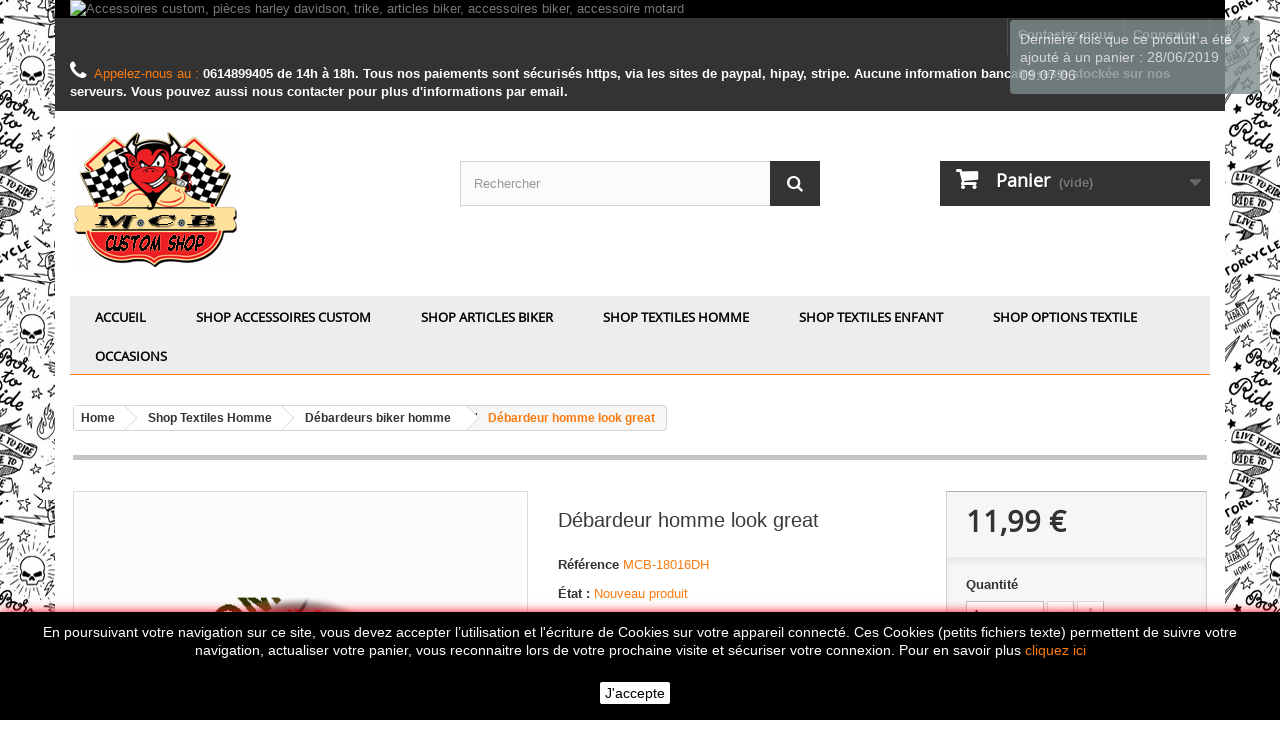

--- FILE ---
content_type: text/html; charset=utf-8
request_url: https://www.moto-custom-biker.com/debardeurs-biker-homme/1041-debardeur-homme-made-in-the-usa.html
body_size: 28656
content:
<!DOCTYPE HTML>
<!--[if lt IE 7]> <html class="no-js lt-ie9 lt-ie8 lt-ie7" lang="fr-fr"><![endif]-->
<!--[if IE 7]><html class="no-js lt-ie9 lt-ie8 ie7" lang="fr-fr"><![endif]-->
<!--[if IE 8]><html class="no-js lt-ie9 ie8" lang="fr-fr"><![endif]-->
<!--[if gt IE 8]> <html class="no-js ie9" lang="fr-fr"><![endif]-->
<html lang="fr-fr">
	<head>
		<meta charset="utf-8" />
		<title>Débardeur homme look great - Moto-Custom-Biker</title>
		<meta name="description" content="debardeur homme mode harley davidson de haute qualité pour biker, vintage, old skool." />
		<meta name="generator" content="PrestaShop" />
		<meta name="robots" content="index,follow" />
		<meta name="viewport" content="width=device-width, minimum-scale=0.25, maximum-scale=1.6, initial-scale=1.0" />
		<meta name="apple-mobile-web-app-capable" content="yes" />
		<link rel="icon" type="image/vnd.microsoft.icon" href="/img/favicon.ico?1703674395" />
		<link rel="shortcut icon" type="image/x-icon" href="/img/favicon.ico?1703674395" />
			<link rel="stylesheet" href="https://www.moto-custom-biker.com/themes/moto/cache/v_95_fec3bf6563ae526eddda1afe6376ec40_all.css" type="text/css" media="all" />
			<link rel="stylesheet" href="https://www.moto-custom-biker.com/themes/moto/cache/v_95_42a7c9e5ed915ba07f135bd30ebd330d_print.css" type="text/css" media="print" />
			<meta property="og:type" content="product" />
<meta property="og:url" content="https://www.moto-custom-biker.com/debardeurs-biker-homme/1041-debardeur-homme-made-in-the-usa.html" />
<meta property="og:title" content="Débardeur homme look great - Moto-Custom-Biker" />
<meta property="og:site_name" content="Moto-Custom-Biker" />
<meta property="og:description" content="debardeur homme mode harley davidson de haute qualité pour biker, vintage, old skool." />
<meta property="og:image" content="https://www.moto-custom-biker.com/1959-large_default/debardeur-homme-made-in-the-usa.jpg" />
<meta property="product:pretax_price:amount" content="11.99" />
<meta property="product:pretax_price:currency" content="EUR" />
<meta property="product:price:amount" content="11.99" />
<meta property="product:price:currency" content="EUR" />
<meta property="product:weight:value" content="0.351000" />
<meta property="product:weight:units" content="kg" />

			

		<!--[if IE 8]>
		
<script src="https://oss.maxcdn.com/libs/html5shiv/3.7.0/html5shiv.js"></script>
		
<script src="https://oss.maxcdn.com/libs/respond.js/1.3.0/respond.min.js"></script>
		<![endif]-->
		
    
<div id="fb-root"></div>


		
		
	</head>
	<body id="product" class="product product-1041 product-debardeur-homme-made-in-the-usa category-109 category-debardeurs-biker-homme hide-left-column hide-right-column lang_fr">
					<div id="page">
			<div class="header-container">
				<header id="header">
					<div class="banner">
						<div class="container">
							<div class="row">
								<a href="https://www.moto-custom-biker.com/" title="Accessoires custom, pi&egrave;ces harley davidson, trike, articles biker, accessoires biker, accessoire motard">
	<img class="img-responsive" src="https://www.moto-custom-biker.com/modules/blockbanner/img/3f9cc7df4b7e9afec5d49f4964046c0d.jpg" alt="Accessoires custom, pi&egrave;ces harley davidson, trike, articles biker, accessoires biker, accessoire motard" title="Accessoires custom, pi&egrave;ces harley davidson, trike, articles biker, accessoires biker, accessoire motard" width="1170" height="65" />
</a>

							</div>
						</div>
					</div>
					<div class="nav">
						<div class="container">
							<div class="row">
								<nav><!-- Block user information module NAV  -->
<div class="header_user_info">
			<a class="login" href="https://www.moto-custom-biker.com/mon-compte" rel="nofollow" title="Identifiez-vous">
			Connexion
		</a>
	</div>
<!-- /Block usmodule NAV -->
<!-- Block currencies module -->
<!-- /Block currencies module -->
<!-- Block languages module -->
<!-- /Block languages module -->
<div id="contact-link">
	<a href="https://www.moto-custom-biker.com/nous-contacter" title="Contactez-nous">Contactez-nous</a>
</div>
	<span class="shop-phone">
		<i class="icon-phone"></i>Appelez-nous au : <strong>0614899405 de 14h à 18h. Tous nos paiements sont sécurisés https, via les sites de paypal, hipay, stripe. Aucune information bancaire reste stockée sur nos serveurs. Vous pouvez aussi nous contacter pour plus d'informations par email.</strong>
	</span>
</nav>
							</div>
						</div>
					</div>
					<div>
						<div class="container">
							<div class="row">
								<div id="header_logo">
									<a href="https://www.moto-custom-biker.com/" title="Moto-Custom-Biker">
										<img class="logo img-responsive" src="https://www.moto-custom-biker.com/img/moto-custom-biker-logo-1426789241.jpg" alt="Moto-Custom-Biker" width="170" height="145"/>
									</a>
								</div>
								<!-- Block search module TOP -->
<div id="search_block_top" class="col-sm-4 clearfix">
	<form id="searchbox" method="get" action="//www.moto-custom-biker.com/recherche" >
		<input type="hidden" name="controller" value="search" />
		<input type="hidden" name="orderby" value="position" />
		<input type="hidden" name="orderway" value="desc" />
		<input class="search_query form-control" type="text" id="search_query_top" name="search_query" placeholder="Rechercher" value="" />
		<button type="submit" name="submit_search" class="btn btn-default button-search">
			<span>Rechercher</span>
		</button>
	</form>
</div>
<!-- /Block search module TOP --><!-- MODULE Block cart -->
<div class="col-sm-4 clearfix">
	<div class="shopping_cart">
		<a href="https://www.moto-custom-biker.com/commande-rapide" title="Voir mon panier" rel="nofollow">
			<b>Panier</b>
			<span class="ajax_cart_quantity unvisible">0</span>
			<span class="ajax_cart_product_txt unvisible">Produit</span>
			<span class="ajax_cart_product_txt_s unvisible">Produits</span>
			<span class="ajax_cart_total unvisible">
							</span>
			<span class="ajax_cart_no_product">(vide)</span>
					</a>
					<div class="cart_block block exclusive">
				<div class="block_content">
					<!-- block list of products -->
					<div class="cart_block_list">
												<p class="cart_block_no_products">
							Aucun produit
						</p>
												<div class="cart-prices">
							<div class="cart-prices-line first-line">
								<span class="price cart_block_shipping_cost ajax_cart_shipping_cost unvisible">
																			 À définir																	</span>
								<span class="unvisible">
									Livraison
								</span>
							</div>
																					<div class="cart-prices-line last-line">
								<span class="price cart_block_total ajax_block_cart_total">0,00 €</span>
								<span>Total</span>
							</div>
													</div>
						<p class="cart-buttons">
							<a id="button_order_cart" class="btn btn-default button button-small" href="https://www.moto-custom-biker.com/commande-rapide" title="Commander" rel="nofollow">
								<span>
									Commander<i class="icon-chevron-right right"></i>
								</span>
							</a>
						</p>
					</div>
				</div>
			</div><!-- .cart_block -->
			</div>
</div>

	<div id="layer_cart">
		<div class="clearfix">
			<div class="layer_cart_product col-xs-12 col-md-6">
				<span class="cross" title="Fermer la fenêtre"></span>
				<h2>
					<i class="icon-check"></i>Produit ajouté au panier avec succès
				</h2>
				<div class="product-image-container layer_cart_img">
				</div>
				<div class="layer_cart_product_info">
					<span id="layer_cart_product_title" class="product-name"></span>
					<span id="layer_cart_product_attributes"></span>
					<div>
						<strong class="dark">Quantité</strong>
						<span id="layer_cart_product_quantity"></span>
					</div>
					<div>
						<strong class="dark">Total</strong>
						<span id="layer_cart_product_price"></span>
					</div>
				</div>
			</div>
			<div class="layer_cart_cart col-xs-12 col-md-6">
				<h2>
					<!-- Plural Case [both cases are needed because page may be updated in Javascript] -->
					<span class="ajax_cart_product_txt_s  unvisible">
						Il y a <span class="ajax_cart_quantity">0</span> produits dans votre panier.
					</span>
					<!-- Singular Case [both cases are needed because page may be updated in Javascript] -->
					<span class="ajax_cart_product_txt ">
						Il y a 1 produit dans votre panier.
					</span>
				</h2>

				<div class="layer_cart_row">
					<strong class="dark">
						Total produits
																					TTC
																		</strong>
					<span class="ajax_block_products_total">
											</span>
				</div>

								<div class="layer_cart_row">
					<strong class="dark unvisible">
						Frais de port&nbsp;TTC					</strong>
					<span class="ajax_cart_shipping_cost unvisible">
													 À définir											</span>
				</div>
								<div class="layer_cart_row">
					<strong class="dark">
						Total
																					TTC
																		</strong>
					<span class="ajax_block_cart_total">
											</span>
				</div>
				<div class="button-container">
					<span class="continue btn btn-default button exclusive-medium" title="Continuer mes achats">
						<span>
							<i class="icon-chevron-left left"></i>Continuer mes achats
						</span>
					</span>
					<a class="btn btn-default button button-medium"	href="https://www.moto-custom-biker.com/commande-rapide" title="Commander" rel="nofollow">
						<span>
							Commander<i class="icon-chevron-right right"></i>
						</span>
					</a>
				</div>
			</div>
		</div>
		<div class="crossseling"></div>
	</div> <!-- #layer_cart -->
	<div class="layer_cart_overlay"></div>

<!-- /MODULE Block cart -->
<!-- Block permanent links module HEADER -->
<ul id="header_links">
	<li id="header_link_contact"><a href="https://www.moto-custom-biker.com/nous-contacter" title="contact">contact</a></li>
	<li id="header_link_sitemap"><a href="https://www.moto-custom-biker.com/plan-site" title="plan du site">plan du site</a></li>
	<li id="header_link_bookmark">
		
	</li>
</ul>
<!-- /Block permanent links module HEADER -->
	<!-- Menu -->
	<div id="block_top_menu" class="sf-contener clearfix col-lg-12">
		<div class="cat-title">Catégories</div>
		<ul class="sf-menu clearfix menu-content">
			<li><a href="https://www.moto-custom-biker.com/" title="Accueil">Accueil</a><ul><li><a href="https://www.moto-custom-biker.com/21-shop-accessoires-custom" title="Shop Accessoires Custom">Shop Accessoires Custom</a><ul><li><a href="https://www.moto-custom-biker.com/143-amortisseurs" title="Amortisseurs">Amortisseurs</a></li><li><a href="https://www.moto-custom-biker.com/164-antivols-de-selle" title="Antivols de selle ">Antivols de selle </a></li><li><a href="https://www.moto-custom-biker.com/79-antivols-de-casque-moto" title="Antivols de casque moto">Antivols de casque moto</a></li><li><a href="https://www.moto-custom-biker.com/75-bandes-retro-reflechissantes" title="Bandes rétro-réfléchissantes">Bandes rétro-réfléchissantes</a></li><li><a href="https://www.moto-custom-biker.com/37-bouchons-de-valves" title="Bouchons de valves">Bouchons de valves</a></li><li><a href="https://www.moto-custom-biker.com/85-bouchons-et-protections-de-reservoir" title="Bouchons et protections de réservoir.">Bouchons et protections de réservoir.</a></li><li><a href="https://www.moto-custom-biker.com/145-boutons-poussoirs-pour-guidon" title="Boutons poussoirs pour guidon">Boutons poussoirs pour guidon</a></li><li><a href="https://www.moto-custom-biker.com/161-bouteilles-de-carburant" title="Bouteilles de carburant">Bouteilles de carburant</a></li><li><a href="https://www.moto-custom-biker.com/34-bloques-disques" title="Bloques disques">Bloques disques</a></li><li><a href="https://www.moto-custom-biker.com/38-caches-klaxon" title="Caches Klaxon">Caches Klaxon</a></li><li><a href="https://www.moto-custom-biker.com/154-carburateurs-et-pieces" title="Carburateurs et pièces">Carburateurs et pièces</a></li><li><a href="https://www.moto-custom-biker.com/41-carrosseries-et-pieces" title="Carrosseries et pièces ">Carrosseries et pièces </a></li><li><a href="https://www.moto-custom-biker.com/22-clignotants-moto" title="Clignotants moto">Clignotants moto</a></li><li><a href="https://www.moto-custom-biker.com/39-clochettes-moto-guardian-bell" title="Clochettes moto, guardian bell">Clochettes moto, guardian bell</a></li><li><a href="https://www.moto-custom-biker.com/139-couvercles-d-embrayage-et-allumage" title="Couvercles d'embrayage et allumage">Couvercles d'embrayage et allumage</a></li><li><a href="https://www.moto-custom-biker.com/54-cocottes-chromees-pour-harley-davidson-" title="Cocottes chromées pour Harley Davidson ">Cocottes chromées pour Harley Davidson </a></li><li><a href="https://www.moto-custom-biker.com/58-colliers-de-tube-pour-harley-et-custom" title="Colliers de tube pour harley et custom">Colliers de tube pour harley et custom</a></li><li><a href="https://www.moto-custom-biker.com/73-compteurs-moto-custom" title="Compteurs moto custom">Compteurs moto custom</a></li><li><a href="https://www.moto-custom-biker.com/159-echappements-harley-et-custom" title="Echappements Harley et custom">Echappements Harley et custom</a></li><li><a href="https://www.moto-custom-biker.com/74-entourages-de-compteurs-et-radio-flh" title="Entourages de compteurs et radio FLH">Entourages de compteurs et radio FLH</a></li><li><a href="https://www.moto-custom-biker.com/158-equipements-d-atelier" title="Equipements d'atelier">Equipements d'atelier</a></li><li><a href="https://www.moto-custom-biker.com/55-feux-arriere-phares-et-accessoires" title="Feux arrière, phares et accessoires">Feux arrière, phares et accessoires</a></li><li><a href="https://www.moto-custom-biker.com/40-filtres-a-air-pour-harley" title="Filtres à air pour Harley">Filtres à air pour Harley</a></li><li><a href="https://www.moto-custom-biker.com/134-filtres-a-essence" title="Filtres a essence">Filtres a essence</a></li><li><a href="https://www.moto-custom-biker.com/30-guidons" title="Guidons">Guidons</a></li><li><a href="https://www.moto-custom-biker.com/163-lanieres-franges-en-cuir-pour-moto" title="Lanières franges en cuir pour moto">Lanières franges en cuir pour moto</a></li><li><a href="https://www.moto-custom-biker.com/42-leviers-de-freins-et-embrayages-pour-harley" title="Leviers de freins et embrayages pour Harley">Leviers de freins et embrayages pour Harley</a></li><li><a href="https://www.moto-custom-biker.com/59-leds-logo-harley-skull" title="Leds logo harley, skull">Leds logo harley, skull</a></li><li><a href="https://www.moto-custom-biker.com/43-montres-de-guidon" title="Montres de guidon">Montres de guidon</a></li><li><a href="https://www.moto-custom-biker.com/152-ornements-carrosseries" title="Ornements carrosseries">Ornements carrosseries</a></li><li><a href="https://www.moto-custom-biker.com/45-pares-chaleur-moto-universel" title="Pares chaleur moto universel">Pares chaleur moto universel</a></li><li><a href="https://www.moto-custom-biker.com/46-pares-brises-et-sauts-de-vent-pour-harley-et-customs" title="Pares brises et sauts de vent pour Harley et customs">Pares brises et sauts de vent pour Harley et customs</a></li><li><a href="https://www.moto-custom-biker.com/56-portes-vignettes" title="Portes vignettes">Portes vignettes</a></li><li><a href="https://www.moto-custom-biker.com/60-portes-paquets-pour-harley" title="Portes paquets pour harley">Portes paquets pour harley</a></li><li><a href="https://www.moto-custom-biker.com/88-poufs-pour-custom" title="Poufs pour custom ">Poufs pour custom </a></li><li><a href="https://www.moto-custom-biker.com/29-poignees-de-guidon" title="Poignées de guidon">Poignées de guidon</a></li><li><a href="https://www.moto-custom-biker.com/144-protections-moto" title="Protections Moto">Protections Moto</a></li><li><a href="https://www.moto-custom-biker.com/48-repose-pieds-autoroute-moto" title="Repose pieds autoroute moto">Repose pieds autoroute moto</a></li><li><a href="https://www.moto-custom-biker.com/49-ressorts-de-selle" title="Ressorts de selle">Ressorts de selle</a></li><li><a href="https://www.moto-custom-biker.com/31-retroviseurs-pour-harley-et-customs" title="Rétroviseurs pour Harley et customs">Rétroviseurs pour Harley et customs</a></li><li><a href="https://www.moto-custom-biker.com/87-risers-harley-et-custom" title="Risers Harley et Custom">Risers Harley et Custom</a></li><li><a href="https://www.moto-custom-biker.com/126-selles-custom" title="Selles Custom">Selles Custom</a></li><li><a href="https://www.moto-custom-biker.com/138-sissy-bar" title="Sissy bar ">Sissy bar </a></li><li><a href="https://www.moto-custom-biker.com/50-sirenes-americaines" title="Sirènes américaines">Sirènes américaines</a></li><li><a href="https://www.moto-custom-biker.com/51-supports-de-plaques-moto" title="Supports de plaques moto">Supports de plaques moto</a></li><li><a href="https://www.moto-custom-biker.com/52-tringles-de-selecteurs-de-vitesses" title="Tringles de selecteurs de vitesses.">Tringles de selecteurs de vitesses.</a></li><li><a href="https://www.moto-custom-biker.com/140-visieres-bulle-pour-casque-jet" title="Visières bulle pour casque jet.">Visières bulle pour casque jet.</a></li><li><a href="https://www.moto-custom-biker.com/141-visseries" title="Visseries">Visseries</a></li></ul></li><li><a href="https://www.moto-custom-biker.com/24-shop-articles-biker" title="Shop Articles Biker">Shop Articles Biker</a><ul><li><a href="https://www.moto-custom-biker.com/68-attaches-bas-de-pantalon" title="Attaches bas de pantalon">Attaches bas de pantalon</a></li><li><a href="https://www.moto-custom-biker.com/125-attrapes-reves" title="Attrapes rêves">Attrapes rêves</a></li><li><a href="https://www.moto-custom-biker.com/156-bagues-bikers" title="Bagues bikers ">Bagues bikers </a></li><li><a href="https://www.moto-custom-biker.com/110-bagages-moto" title="Bagages moto">Bagages moto</a></li><li><a href="https://www.moto-custom-biker.com/76-bandanas" title="Bandanas">Bandanas</a></li><li><a href="https://www.moto-custom-biker.com/62-boucles-de-ceintures-" title="Boucles de ceintures ">Boucles de ceintures </a></li><li><a href="https://www.moto-custom-biker.com/92-bracelets-biker" title="Bracelets biker">Bracelets biker</a><ul><li><a href="https://www.moto-custom-biker.com/93-bracelets-cuir" title="Bracelets cuir">Bracelets cuir</a></li><li><a href="https://www.moto-custom-biker.com/94-bracelets-os-indien-country" title="Bracelets os indien country">Bracelets os indien country</a></li><li><a href="https://www.moto-custom-biker.com/95-bracelets-biker-mode-harley" title="Bracelets biker mode harley">Bracelets biker mode harley</a></li></ul></li><li><a href="https://www.moto-custom-biker.com/61-bonnets-biker" title="Bonnets Biker">Bonnets Biker</a></li><li><a href="https://www.moto-custom-biker.com/63-bretelles-americaine" title="Bretelles Américaine">Bretelles Américaine</a></li><li><a href="https://www.moto-custom-biker.com/64-caches-nez-moto" title="Caches nez moto">Caches nez moto</a></li><li><a href="https://www.moto-custom-biker.com/80-casquettes-biker" title="Casquettes biker ">Casquettes biker </a></li><li><a href="https://www.moto-custom-biker.com/65-chaines-portefeuilles-biker" title="Chaines portefeuilles biker">Chaines portefeuilles biker</a></li><li><a href="https://www.moto-custom-biker.com/70-ceintures-cuir" title="Ceintures cuir">Ceintures cuir</a></li><li><a href="https://www.moto-custom-biker.com/160-crochets-multi-usages-casque-de-moto-veste" title="Crochets multi-usages, casque de moto, veste.">Crochets multi-usages, casque de moto, veste.</a></li><li><a href="https://www.moto-custom-biker.com/162-decapsuleur-mode-biker" title="Décapsuleur mode biker">Décapsuleur mode biker</a></li><li><a href="https://www.moto-custom-biker.com/67-extensions-pour-gilet-vest-extenders" title="Extensions pour gilet (vest extenders)">Extensions pour gilet (vest extenders)</a></li><li><a href="https://www.moto-custom-biker.com/108-foulards" title="Foulards">Foulards</a></li><li><a href="https://www.moto-custom-biker.com/157-fouet-bikers" title="Fouet bikers">Fouet bikers</a></li><li><a href="https://www.moto-custom-biker.com/53-fixations-pour-pin-s" title="Fixations pour pin's">Fixations pour pin's</a></li><li><a href="https://www.moto-custom-biker.com/69-drapeaux" title="Drapeaux">Drapeaux</a></li><li><a href="https://www.moto-custom-biker.com/98-gants-moto-et-mitaines-biker" title="Gants moto et mitaines biker">Gants moto et mitaines biker</a><ul><li><a href="https://www.moto-custom-biker.com/103-gants-moto-mi-saison-flamme-stripping" title="Gants moto mi saison flamme stripping">Gants moto mi saison flamme stripping</a></li><li><a href="https://www.moto-custom-biker.com/104-gants-moto-mi-saison-flamme" title="Gants moto mi saison flamme">Gants moto mi saison flamme</a></li><li><a href="https://www.moto-custom-biker.com/105-gants-moto-mi-saison-croix-de-malte" title="Gants moto mi saison croix de malte">Gants moto mi saison croix de malte</a></li><li><a href="https://www.moto-custom-biker.com/106-gants-moto-mi-saison-roses" title="Gants moto mi saison roses">Gants moto mi saison roses</a></li><li><a href="https://www.moto-custom-biker.com/107-gants-moto-mi-saison-doight" title="Gants moto mi saison doight">Gants moto mi saison doight</a></li><li><a href="https://www.moto-custom-biker.com/150-gants-moto-mi-saison-knuckle" title="Gants moto mi saison knuckle">Gants moto mi saison knuckle</a></li></ul></li><li><a href="https://www.moto-custom-biker.com/81-gilets-cuir-biker-" title="Gilets cuir biker ">Gilets cuir biker </a><ul><li><a href="https://www.moto-custom-biker.com/147-gilet-cuir-col-mao-fermeture-par-zip-et-pressions" title="Gilet cuir col MAO, fermeture par zip et pressions">Gilet cuir col MAO, fermeture par zip et pressions</a></li><li><a href="https://www.moto-custom-biker.com/149-gilet-cuir-col-mao-fermeture-par-pressions-deux-couleurs" title="Gilet cuir col mao, fermeture par pressions, deux couleurs">Gilet cuir col mao, fermeture par pressions, deux couleurs</a></li><li><a href="https://www.moto-custom-biker.com/151-gilets-cuir-ancienne-collection" title="Gilets cuir ancienne collection">Gilets cuir ancienne collection</a></li></ul></li><li><a href="https://www.moto-custom-biker.com/153-horloges-murale" title="Horloges murale">Horloges murale</a></li><li><a href="https://www.moto-custom-biker.com/89-lunettes-moto" title="Lunettes moto">Lunettes moto</a></li><li><a href="https://www.moto-custom-biker.com/155-objets-decoratifs-d-interieur" title="Objets Décoratifs d'intérieur">Objets Décoratifs d'intérieur</a></li><li><a href="https://www.moto-custom-biker.com/97-porte-cles-biker" title="Porte cles biker">Porte cles biker</a></li><li><a href="https://www.moto-custom-biker.com/36-patchs-ecussons-biker" title="Patchs, écussons biker">Patchs, écussons biker</a></li><li><a href="https://www.moto-custom-biker.com/77-pendantifs-mode-biker" title="Pendantifs mode biker">Pendantifs mode biker</a></li><li><a href="https://www.moto-custom-biker.com/57-plaques-publicitaires-americaines" title="Plaques publicitaires américaines">Plaques publicitaires américaines</a></li><li><a href="https://www.moto-custom-biker.com/66-portefeuilles-biker" title="Portefeuilles biker">Portefeuilles biker</a></li><li><a href="https://www.moto-custom-biker.com/142-pommeaux-de-vitesses" title="Pommeaux de vitesses">Pommeaux de vitesses</a></li><li><a href="https://www.moto-custom-biker.com/78-tours-de-cou-moto" title="Tours de cou moto">Tours de cou moto</a></li><li><a href="https://www.moto-custom-biker.com/91-zandanas" title="Zandanas">Zandanas</a></li></ul></li><li><a href="https://www.moto-custom-biker.com/25-shop-textiles-homme" title="Shop Textiles Homme">Shop Textiles Homme</a><ul><li><a href="https://www.moto-custom-biker.com/44-t-shirts-biker-homme" title="T Shirts biker homme">T Shirts biker homme</a></li><li><a href="https://www.moto-custom-biker.com/109-debardeurs-biker-homme" title="Débardeurs biker homme">Débardeurs biker homme</a></li><li><a href="https://www.moto-custom-biker.com/111-sweatshirts-biker-homme" title="Sweatshirts biker homme">Sweatshirts biker homme</a></li><li><a href="https://www.moto-custom-biker.com/116-sweatshirts-capuche-zip-homme" title="Sweatshirts capuche zip homme">Sweatshirts capuche zip homme</a></li></ul></li><li><a href="https://www.moto-custom-biker.com/27-shop-textiles-enfant" title="shop Textiles Enfant">shop Textiles Enfant</a><ul><li><a href="https://www.moto-custom-biker.com/112-t-shirts-enfant" title="T Shirts Enfant">T Shirts Enfant</a></li><li><a href="https://www.moto-custom-biker.com/113-bodies-futur-biker" title="Bodies Futur biker">Bodies Futur biker</a></li></ul></li><li><a href="https://www.moto-custom-biker.com/118-shop-options-textile" title="Shop Options Textile">Shop Options Textile</a><ul><li><a href="https://www.moto-custom-biker.com/120-options-transferts" title="Options Transferts">Options Transferts</a></li><li><a href="https://www.moto-custom-biker.com/121-options-manches" title="Options Manches">Options Manches</a></li><li><a href="https://www.moto-custom-biker.com/122-options-logos" title="Options Logos">Options Logos</a></li></ul></li><li><a href="https://www.moto-custom-biker.com/117-occasions" title="Occasions">Occasions</a></li></ul></li><li><a href="https://www.moto-custom-biker.com/21-shop-accessoires-custom" title="Shop Accessoires Custom">Shop Accessoires Custom</a><ul><li><a href="https://www.moto-custom-biker.com/143-amortisseurs" title="Amortisseurs">Amortisseurs</a></li><li><a href="https://www.moto-custom-biker.com/164-antivols-de-selle" title="Antivols de selle ">Antivols de selle </a></li><li><a href="https://www.moto-custom-biker.com/79-antivols-de-casque-moto" title="Antivols de casque moto">Antivols de casque moto</a></li><li><a href="https://www.moto-custom-biker.com/75-bandes-retro-reflechissantes" title="Bandes rétro-réfléchissantes">Bandes rétro-réfléchissantes</a></li><li><a href="https://www.moto-custom-biker.com/37-bouchons-de-valves" title="Bouchons de valves">Bouchons de valves</a></li><li><a href="https://www.moto-custom-biker.com/85-bouchons-et-protections-de-reservoir" title="Bouchons et protections de réservoir.">Bouchons et protections de réservoir.</a></li><li><a href="https://www.moto-custom-biker.com/145-boutons-poussoirs-pour-guidon" title="Boutons poussoirs pour guidon">Boutons poussoirs pour guidon</a></li><li><a href="https://www.moto-custom-biker.com/161-bouteilles-de-carburant" title="Bouteilles de carburant">Bouteilles de carburant</a></li><li><a href="https://www.moto-custom-biker.com/34-bloques-disques" title="Bloques disques">Bloques disques</a></li><li><a href="https://www.moto-custom-biker.com/38-caches-klaxon" title="Caches Klaxon">Caches Klaxon</a></li><li><a href="https://www.moto-custom-biker.com/154-carburateurs-et-pieces" title="Carburateurs et pièces">Carburateurs et pièces</a></li><li><a href="https://www.moto-custom-biker.com/41-carrosseries-et-pieces" title="Carrosseries et pièces ">Carrosseries et pièces </a></li><li><a href="https://www.moto-custom-biker.com/22-clignotants-moto" title="Clignotants moto">Clignotants moto</a></li><li><a href="https://www.moto-custom-biker.com/39-clochettes-moto-guardian-bell" title="Clochettes moto, guardian bell">Clochettes moto, guardian bell</a></li><li><a href="https://www.moto-custom-biker.com/139-couvercles-d-embrayage-et-allumage" title="Couvercles d'embrayage et allumage">Couvercles d'embrayage et allumage</a></li><li><a href="https://www.moto-custom-biker.com/54-cocottes-chromees-pour-harley-davidson-" title="Cocottes chromées pour Harley Davidson ">Cocottes chromées pour Harley Davidson </a></li><li><a href="https://www.moto-custom-biker.com/58-colliers-de-tube-pour-harley-et-custom" title="Colliers de tube pour harley et custom">Colliers de tube pour harley et custom</a></li><li><a href="https://www.moto-custom-biker.com/73-compteurs-moto-custom" title="Compteurs moto custom">Compteurs moto custom</a></li><li><a href="https://www.moto-custom-biker.com/159-echappements-harley-et-custom" title="Echappements Harley et custom">Echappements Harley et custom</a></li><li><a href="https://www.moto-custom-biker.com/74-entourages-de-compteurs-et-radio-flh" title="Entourages de compteurs et radio FLH">Entourages de compteurs et radio FLH</a></li><li><a href="https://www.moto-custom-biker.com/158-equipements-d-atelier" title="Equipements d'atelier">Equipements d'atelier</a></li><li><a href="https://www.moto-custom-biker.com/55-feux-arriere-phares-et-accessoires" title="Feux arrière, phares et accessoires">Feux arrière, phares et accessoires</a></li><li><a href="https://www.moto-custom-biker.com/40-filtres-a-air-pour-harley" title="Filtres à air pour Harley">Filtres à air pour Harley</a></li><li><a href="https://www.moto-custom-biker.com/134-filtres-a-essence" title="Filtres a essence">Filtres a essence</a></li><li><a href="https://www.moto-custom-biker.com/30-guidons" title="Guidons">Guidons</a></li><li><a href="https://www.moto-custom-biker.com/163-lanieres-franges-en-cuir-pour-moto" title="Lanières franges en cuir pour moto">Lanières franges en cuir pour moto</a></li><li><a href="https://www.moto-custom-biker.com/42-leviers-de-freins-et-embrayages-pour-harley" title="Leviers de freins et embrayages pour Harley">Leviers de freins et embrayages pour Harley</a></li><li><a href="https://www.moto-custom-biker.com/59-leds-logo-harley-skull" title="Leds logo harley, skull">Leds logo harley, skull</a></li><li><a href="https://www.moto-custom-biker.com/43-montres-de-guidon" title="Montres de guidon">Montres de guidon</a></li><li><a href="https://www.moto-custom-biker.com/152-ornements-carrosseries" title="Ornements carrosseries">Ornements carrosseries</a></li><li><a href="https://www.moto-custom-biker.com/45-pares-chaleur-moto-universel" title="Pares chaleur moto universel">Pares chaleur moto universel</a></li><li><a href="https://www.moto-custom-biker.com/46-pares-brises-et-sauts-de-vent-pour-harley-et-customs" title="Pares brises et sauts de vent pour Harley et customs">Pares brises et sauts de vent pour Harley et customs</a></li><li><a href="https://www.moto-custom-biker.com/56-portes-vignettes" title="Portes vignettes">Portes vignettes</a></li><li><a href="https://www.moto-custom-biker.com/60-portes-paquets-pour-harley" title="Portes paquets pour harley">Portes paquets pour harley</a></li><li><a href="https://www.moto-custom-biker.com/88-poufs-pour-custom" title="Poufs pour custom ">Poufs pour custom </a></li><li><a href="https://www.moto-custom-biker.com/29-poignees-de-guidon" title="Poignées de guidon">Poignées de guidon</a></li><li><a href="https://www.moto-custom-biker.com/144-protections-moto" title="Protections Moto">Protections Moto</a></li><li><a href="https://www.moto-custom-biker.com/48-repose-pieds-autoroute-moto" title="Repose pieds autoroute moto">Repose pieds autoroute moto</a></li><li><a href="https://www.moto-custom-biker.com/49-ressorts-de-selle" title="Ressorts de selle">Ressorts de selle</a></li><li><a href="https://www.moto-custom-biker.com/31-retroviseurs-pour-harley-et-customs" title="Rétroviseurs pour Harley et customs">Rétroviseurs pour Harley et customs</a></li><li><a href="https://www.moto-custom-biker.com/87-risers-harley-et-custom" title="Risers Harley et Custom">Risers Harley et Custom</a></li><li><a href="https://www.moto-custom-biker.com/126-selles-custom" title="Selles Custom">Selles Custom</a></li><li><a href="https://www.moto-custom-biker.com/138-sissy-bar" title="Sissy bar ">Sissy bar </a></li><li><a href="https://www.moto-custom-biker.com/50-sirenes-americaines" title="Sirènes américaines">Sirènes américaines</a></li><li><a href="https://www.moto-custom-biker.com/51-supports-de-plaques-moto" title="Supports de plaques moto">Supports de plaques moto</a></li><li><a href="https://www.moto-custom-biker.com/52-tringles-de-selecteurs-de-vitesses" title="Tringles de selecteurs de vitesses.">Tringles de selecteurs de vitesses.</a></li><li><a href="https://www.moto-custom-biker.com/140-visieres-bulle-pour-casque-jet" title="Visières bulle pour casque jet.">Visières bulle pour casque jet.</a></li><li><a href="https://www.moto-custom-biker.com/141-visseries" title="Visseries">Visseries</a></li></ul></li><li><a href="https://www.moto-custom-biker.com/24-shop-articles-biker" title="Shop Articles Biker">Shop Articles Biker</a><ul><li><a href="https://www.moto-custom-biker.com/68-attaches-bas-de-pantalon" title="Attaches bas de pantalon">Attaches bas de pantalon</a></li><li><a href="https://www.moto-custom-biker.com/125-attrapes-reves" title="Attrapes rêves">Attrapes rêves</a></li><li><a href="https://www.moto-custom-biker.com/156-bagues-bikers" title="Bagues bikers ">Bagues bikers </a></li><li><a href="https://www.moto-custom-biker.com/110-bagages-moto" title="Bagages moto">Bagages moto</a></li><li><a href="https://www.moto-custom-biker.com/76-bandanas" title="Bandanas">Bandanas</a></li><li><a href="https://www.moto-custom-biker.com/62-boucles-de-ceintures-" title="Boucles de ceintures ">Boucles de ceintures </a></li><li><a href="https://www.moto-custom-biker.com/92-bracelets-biker" title="Bracelets biker">Bracelets biker</a><ul><li><a href="https://www.moto-custom-biker.com/93-bracelets-cuir" title="Bracelets cuir">Bracelets cuir</a></li><li><a href="https://www.moto-custom-biker.com/94-bracelets-os-indien-country" title="Bracelets os indien country">Bracelets os indien country</a></li><li><a href="https://www.moto-custom-biker.com/95-bracelets-biker-mode-harley" title="Bracelets biker mode harley">Bracelets biker mode harley</a></li></ul></li><li><a href="https://www.moto-custom-biker.com/61-bonnets-biker" title="Bonnets Biker">Bonnets Biker</a></li><li><a href="https://www.moto-custom-biker.com/63-bretelles-americaine" title="Bretelles Américaine">Bretelles Américaine</a></li><li><a href="https://www.moto-custom-biker.com/64-caches-nez-moto" title="Caches nez moto">Caches nez moto</a></li><li><a href="https://www.moto-custom-biker.com/80-casquettes-biker" title="Casquettes biker ">Casquettes biker </a></li><li><a href="https://www.moto-custom-biker.com/65-chaines-portefeuilles-biker" title="Chaines portefeuilles biker">Chaines portefeuilles biker</a></li><li><a href="https://www.moto-custom-biker.com/70-ceintures-cuir" title="Ceintures cuir">Ceintures cuir</a></li><li><a href="https://www.moto-custom-biker.com/160-crochets-multi-usages-casque-de-moto-veste" title="Crochets multi-usages, casque de moto, veste.">Crochets multi-usages, casque de moto, veste.</a></li><li><a href="https://www.moto-custom-biker.com/162-decapsuleur-mode-biker" title="Décapsuleur mode biker">Décapsuleur mode biker</a></li><li><a href="https://www.moto-custom-biker.com/67-extensions-pour-gilet-vest-extenders" title="Extensions pour gilet (vest extenders)">Extensions pour gilet (vest extenders)</a></li><li><a href="https://www.moto-custom-biker.com/108-foulards" title="Foulards">Foulards</a></li><li><a href="https://www.moto-custom-biker.com/157-fouet-bikers" title="Fouet bikers">Fouet bikers</a></li><li><a href="https://www.moto-custom-biker.com/53-fixations-pour-pin-s" title="Fixations pour pin's">Fixations pour pin's</a></li><li><a href="https://www.moto-custom-biker.com/69-drapeaux" title="Drapeaux">Drapeaux</a></li><li><a href="https://www.moto-custom-biker.com/98-gants-moto-et-mitaines-biker" title="Gants moto et mitaines biker">Gants moto et mitaines biker</a><ul><li><a href="https://www.moto-custom-biker.com/103-gants-moto-mi-saison-flamme-stripping" title="Gants moto mi saison flamme stripping">Gants moto mi saison flamme stripping</a></li><li><a href="https://www.moto-custom-biker.com/104-gants-moto-mi-saison-flamme" title="Gants moto mi saison flamme">Gants moto mi saison flamme</a></li><li><a href="https://www.moto-custom-biker.com/105-gants-moto-mi-saison-croix-de-malte" title="Gants moto mi saison croix de malte">Gants moto mi saison croix de malte</a></li><li><a href="https://www.moto-custom-biker.com/106-gants-moto-mi-saison-roses" title="Gants moto mi saison roses">Gants moto mi saison roses</a></li><li><a href="https://www.moto-custom-biker.com/107-gants-moto-mi-saison-doight" title="Gants moto mi saison doight">Gants moto mi saison doight</a></li><li><a href="https://www.moto-custom-biker.com/150-gants-moto-mi-saison-knuckle" title="Gants moto mi saison knuckle">Gants moto mi saison knuckle</a></li></ul></li><li><a href="https://www.moto-custom-biker.com/81-gilets-cuir-biker-" title="Gilets cuir biker ">Gilets cuir biker </a><ul><li><a href="https://www.moto-custom-biker.com/147-gilet-cuir-col-mao-fermeture-par-zip-et-pressions" title="Gilet cuir col MAO, fermeture par zip et pressions">Gilet cuir col MAO, fermeture par zip et pressions</a></li><li><a href="https://www.moto-custom-biker.com/149-gilet-cuir-col-mao-fermeture-par-pressions-deux-couleurs" title="Gilet cuir col mao, fermeture par pressions, deux couleurs">Gilet cuir col mao, fermeture par pressions, deux couleurs</a></li><li><a href="https://www.moto-custom-biker.com/151-gilets-cuir-ancienne-collection" title="Gilets cuir ancienne collection">Gilets cuir ancienne collection</a></li></ul></li><li><a href="https://www.moto-custom-biker.com/153-horloges-murale" title="Horloges murale">Horloges murale</a></li><li><a href="https://www.moto-custom-biker.com/89-lunettes-moto" title="Lunettes moto">Lunettes moto</a></li><li><a href="https://www.moto-custom-biker.com/155-objets-decoratifs-d-interieur" title="Objets Décoratifs d'intérieur">Objets Décoratifs d'intérieur</a></li><li><a href="https://www.moto-custom-biker.com/97-porte-cles-biker" title="Porte cles biker">Porte cles biker</a></li><li><a href="https://www.moto-custom-biker.com/36-patchs-ecussons-biker" title="Patchs, écussons biker">Patchs, écussons biker</a></li><li><a href="https://www.moto-custom-biker.com/77-pendantifs-mode-biker" title="Pendantifs mode biker">Pendantifs mode biker</a></li><li><a href="https://www.moto-custom-biker.com/57-plaques-publicitaires-americaines" title="Plaques publicitaires américaines">Plaques publicitaires américaines</a></li><li><a href="https://www.moto-custom-biker.com/66-portefeuilles-biker" title="Portefeuilles biker">Portefeuilles biker</a></li><li><a href="https://www.moto-custom-biker.com/142-pommeaux-de-vitesses" title="Pommeaux de vitesses">Pommeaux de vitesses</a></li><li><a href="https://www.moto-custom-biker.com/78-tours-de-cou-moto" title="Tours de cou moto">Tours de cou moto</a></li><li><a href="https://www.moto-custom-biker.com/91-zandanas" title="Zandanas">Zandanas</a></li></ul></li><li><a href="https://www.moto-custom-biker.com/25-shop-textiles-homme" title="Shop Textiles Homme">Shop Textiles Homme</a><ul><li><a href="https://www.moto-custom-biker.com/44-t-shirts-biker-homme" title="T Shirts biker homme">T Shirts biker homme</a></li><li><a href="https://www.moto-custom-biker.com/109-debardeurs-biker-homme" title="Débardeurs biker homme">Débardeurs biker homme</a></li><li><a href="https://www.moto-custom-biker.com/111-sweatshirts-biker-homme" title="Sweatshirts biker homme">Sweatshirts biker homme</a></li><li><a href="https://www.moto-custom-biker.com/116-sweatshirts-capuche-zip-homme" title="Sweatshirts capuche zip homme">Sweatshirts capuche zip homme</a></li></ul></li><li><a href="https://www.moto-custom-biker.com/27-shop-textiles-enfant" title="shop Textiles Enfant">shop Textiles Enfant</a><ul><li><a href="https://www.moto-custom-biker.com/112-t-shirts-enfant" title="T Shirts Enfant">T Shirts Enfant</a></li><li><a href="https://www.moto-custom-biker.com/113-bodies-futur-biker" title="Bodies Futur biker">Bodies Futur biker</a></li></ul></li><li><a href="https://www.moto-custom-biker.com/118-shop-options-textile" title="Shop Options Textile">Shop Options Textile</a><ul><li><a href="https://www.moto-custom-biker.com/120-options-transferts" title="Options Transferts">Options Transferts</a></li><li><a href="https://www.moto-custom-biker.com/121-options-manches" title="Options Manches">Options Manches</a></li><li><a href="https://www.moto-custom-biker.com/122-options-logos" title="Options Logos">Options Logos</a></li></ul></li><li><a href="https://www.moto-custom-biker.com/117-occasions" title="Occasions">Occasions</a></li>
					</ul>
	</div>
	<!--/ Menu -->

							</div>
						</div>
					</div>
				</header>
			</div>
			<div class="columns-container">
				<div id="columns" class="container">
											
  
                  
  
          
<ol class="breadcrumb" itemscope itemtype="http://schema.org/BreadcrumbList">
  <li itemprop="itemListElement" itemscope itemtype="http://schema.org/ListItem">
    <a href="https://www.moto-custom-biker.com/" title="Home Page" itemprop="item">
      <span itemprop="name">Home</span>
    </a>
    <meta itemprop="position" content="1" />
  </li>
            <li itemprop="itemListElement" itemscope itemtype="http://schema.org/ListItem">
                  <a href="https://www.moto-custom-biker.com/25-shop-textiles-homme" itemprop="item">
            <span itemprop="name">Shop Textiles Homme</span>
          </a>
                <meta itemprop="position" content="2" />
      </li>
          <li itemprop="itemListElement" itemscope itemtype="http://schema.org/ListItem">
                  <a href="https://www.moto-custom-biker.com/109-debardeurs-biker-homme" itemprop="item">
            <span itemprop="name">D&eacute;bardeurs biker homme</span>
          </a>
                <meta itemprop="position" content="3" />
      </li>
          <li itemprop="itemListElement" itemscope itemtype="http://schema.org/ListItem">
                  <span itemprop="name">Débardeur homme look great</span>
                <meta itemprop="position" content="4" />
      </li>
      </ol>


										<div id="slider_row" class="row">
						<div id="top_column" class="center_column col-xs-12 col-sm-12"></div>
					</div>
					<div class="row">
																		<div id="center_column" class="center_column col-xs-12 col-sm-12">
	

							<div itemscope itemtype="http://schema.org/Product">
	<div class="primary_block row">
					<div class="container">
				<div class="top-hr"></div>
			</div>
								<!-- left infos-->
		<div class="pb-left-column col-xs-12 col-sm-4 col-md-5">
			<!-- product img-->
			<div id="image-block" class="clearfix">
																	<span id="view_full_size">
													<img id="bigpic" itemprop="image" src="https://www.moto-custom-biker.com/1959-large_default/debardeur-homme-made-in-the-usa.jpg" title="Débardeur homme look great" alt="Débardeur homme look great" width="458" height="458"/>
															<span class="span_link no-print">Agrandir l&#039;image</span>
																		</span>
							</div> <!-- end image-block -->
							<!-- thumbnails -->
				<div id="views_block" class="clearfix ">
											<span class="view_scroll_spacer">
							<a id="view_scroll_left" class="" title="Autres vues" href="javascript:{}">
								Pr&eacute;c&eacute;dent
							</a>
						</span>
										<div id="thumbs_list">
						<ul id="thumbs_list_frame">
																																																						<li id="thumbnail_1959">
									<a href="https://www.moto-custom-biker.com/1959-thickbox_default/debardeur-homme-made-in-the-usa.jpg"	data-fancybox-group="other-views" class="fancybox shown" title="Débardeur homme look great">
										<img class="img-responsive" id="thumb_1959" src="https://www.moto-custom-biker.com/1959-cart_default/debardeur-homme-made-in-the-usa.jpg" alt="Débardeur homme look great" title="Débardeur homme look great" height="80" width="80" itemprop="image" />
									</a>
								</li>
																																																<li id="thumbnail_1960">
									<a href="https://www.moto-custom-biker.com/1960-thickbox_default/debardeur-homme-made-in-the-usa.jpg"	data-fancybox-group="other-views" class="fancybox" title="Débardeur homme look great">
										<img class="img-responsive" id="thumb_1960" src="https://www.moto-custom-biker.com/1960-cart_default/debardeur-homme-made-in-the-usa.jpg" alt="Débardeur homme look great" title="Débardeur homme look great" height="80" width="80" itemprop="image" />
									</a>
								</li>
																																																<li id="thumbnail_1961" class="last">
									<a href="https://www.moto-custom-biker.com/1961-thickbox_default/debardeur-homme-made-in-the-usa.jpg"	data-fancybox-group="other-views" class="fancybox" title="Débardeur homme look great">
										<img class="img-responsive" id="thumb_1961" src="https://www.moto-custom-biker.com/1961-cart_default/debardeur-homme-made-in-the-usa.jpg" alt="Débardeur homme look great" title="Débardeur homme look great" height="80" width="80" itemprop="image" />
									</a>
								</li>
																			</ul>
					</div> <!-- end thumbs_list -->
											<a id="view_scroll_right" title="Autres vues" href="javascript:{}">
							Suivant
						</a>
									</div> <!-- end views-block -->
				<!-- end thumbnails -->
										<p class="resetimg clear no-print">
					<span id="wrapResetImages" style="display: none;">
						<a href="https://www.moto-custom-biker.com/debardeurs-biker-homme/1041-debardeur-homme-made-in-the-usa.html" data-id="resetImages">
							<i class="icon-repeat"></i>
							Afficher toutes les images
						</a>
					</span>
				</p>
					</div> <!-- end pb-left-column -->
		<!-- end left infos-->
		<!-- center infos -->
		<div class="pb-center-column col-xs-12 col-sm-4">
						<h1 itemprop="name">Débardeur homme look great</h1>
			<p id="product_reference">
				<label>R&eacute;f&eacute;rence </label>
				<span class="editable" itemprop="sku"></span>
			</p>
						<p id="product_condition">
				<label>&Eacute;tat : </label>
									<link itemprop="itemCondition" href="http://schema.org/NewCondition"/>
					<span class="editable">Nouveau produit</span>
							</p>
										<div id="short_description_block">
											<div id="short_description_content" class="rte align_justify" itemprop="description"><ul><li><span style="font-size:10pt;">Nos débardeurs Homme sont 100% coton peigné pré-rétréci.</span></li>
<li><span style="font-family:arial, helvetica, sans-serif;font-size:10pt;color:#000000;">Impressions réalisées sur des débardeurs haut de gamme.</span></li>
<li><span style="color:#d0121a;"><strong><span style="font-family:arial, helvetica, sans-serif;font-size:10pt;">Nous pouvons aussi mettre le motif dans le dos, à préciser à la commande.</span></strong></span></li>
</ul></div>
					
											<p class="buttons_bottom_block">
							<a href="javascript:{}" class="button">
								Plus de d&eacute;tails
							</a>
						</p>
										<!---->
				</div> <!-- end short_description_block -->
										<!-- number of item in stock -->
				<p id="pQuantityAvailable">
					<span id="quantityAvailable">799</span>
					<span  style="display: none;" id="quantityAvailableTxt">Article</span>
					<span  id="quantityAvailableTxtMultiple">Produits</span>
				</p>
						<!-- availability or doesntExist -->
			<p id="availability_statut" style="display: none;">
				
				<span id="availability_value" class="label label-success"></span>
			</p>
							
				<p class="warning_inline" id="last_quantities" style="display: none" >Attention : derni&egrave;res pi&egrave;ces disponibles !</p>
						<p id="availability_date" style="display: none;">
				<span id="availability_date_label">Date de disponibilit&eacute;:</span>
				<span id="availability_date_value">0000-00-00</span>
			</p>
			<!-- Out of stock hook -->
			<div id="oosHook" style="display: none;">
				
			</div>
				<p class="socialsharing_product list-inline no-print">
					<button data-type="twitter" type="button" class="btn btn-default btn-twitter social-sharing">
				<i class="icon-twitter"></i> Tweet
				<!-- <img src="https://www.moto-custom-biker.com/modules/socialsharing/img/twitter.gif" alt="Tweet" /> -->
			</button>
							<button data-type="facebook" type="button" class="btn btn-default btn-facebook social-sharing">
				<i class="icon-facebook"></i> Partager
				<!-- <img src="https://www.moto-custom-biker.com/modules/socialsharing/img/facebook.gif" alt="Facebook Like" /> -->
			</button>
							<button data-type="google-plus" type="button" class="btn btn-default btn-google-plus social-sharing">
				<i class="icon-google-plus"></i> Google+
				<!-- <img src="https://www.moto-custom-biker.com/modules/socialsharing/img/google.gif" alt="Google Plus" /> -->
			</button>
							<button data-type="pinterest" type="button" class="btn btn-default btn-pinterest social-sharing">
				<i class="icon-pinterest"></i> Pinterest
				<!-- <img src="https://www.moto-custom-biker.com/modules/socialsharing/img/pinterest.gif" alt="Pinterest" /> -->
			</button>
			</p>
 
<!--  /Module ProductComments -->
							<!-- usefull links-->
				<ul id="usefull_link_block" class="clearfix no-print">
					<li class="sendtofriend">
	<a id="send_friend_button" href="#send_friend_form">
		Envoyer à un ami
	</a>
	<div style="display: none;">
		<div id="send_friend_form">
			<h2  class="page-subheading">
				Envoyer à un ami
			</h2>
			<div class="row">
				<div class="product clearfix col-xs-12 col-sm-6">
					<img src="https://www.moto-custom-biker.com/1959-home_default/debardeur-homme-made-in-the-usa.jpg" height="250" width="250" alt="Débardeur homme look great" />
					<div class="product_desc">
						<p class="product_name">
							<strong>Débardeur homme look great</strong>
						</p>
						<ul><li><span style="font-size:10pt;">Nos débardeurs Homme sont 100% coton peigné pré-rétréci.</span></li>
<li><span style="font-family:arial, helvetica, sans-serif;font-size:10pt;color:#000000;">Impressions réalisées sur des débardeurs haut de gamme.</span></li>
<li><span style="color:#d0121a;"><strong><span style="font-family:arial, helvetica, sans-serif;font-size:10pt;">Nous pouvons aussi mettre le motif dans le dos, à préciser à la commande.</span></strong></span></li>
</ul>
					</div>
				</div><!-- .product -->
				<div class="send_friend_form_content col-xs-12 col-sm-6" id="send_friend_form_content">
					<div id="send_friend_form_error"></div>
					<div id="send_friend_form_success"></div>
					<div class="form_container">
						<p class="intro_form">
							Destinataire :
						</p>
						<p class="text">
							<label for="friend_name">
								Nom de votre ami <sup class="required">*</sup> :
							</label>
							<input id="friend_name" name="friend_name" type="text" value=""/>
						</p>
						<p class="text">
							<label for="friend_email">
								Adresse e-mail de votre ami <sup class="required">*</sup> :
							</label>
							<input id="friend_email" name="friend_email" type="text" value=""/>
						</p>
						<p class="txt_required">
							<sup class="required">*</sup> Champs requis
						</p>
					</div>
					<p class="submit">
						<button id="sendEmail" class="btn button button-small" name="sendEmail" type="submit">
							<span>Envoyer</span>
						</button>&nbsp;
						OU&nbsp;
						<a class="closefb" href="#">
							Annuler
						</a>
					</p>
				</div> <!-- .send_friend_form_content -->
			</div>
		</div>
	</div>
</li>







<li id="favoriteproducts_block_extra_added">
	Remove this product from my favorite's list. 
</li>
<li id="favoriteproducts_block_extra_removed">
	Add this product to my list of favorites.
</li>					<li class="print">
						<a href="javascript:print();">
							Imprimer
						</a>
					</li>
									</ul>
					</div>
		<!-- end center infos-->
		<!-- pb-right-column-->
		<div class="pb-right-column col-xs-12 col-sm-4 col-md-3">
						<!-- add to cart form-->
			<form id="buy_block" action="https://www.moto-custom-biker.com/panier" method="post">
				<!-- hidden datas -->
				<p class="hidden">
					<input type="hidden" name="token" value="74870950d42bf07c43780178289b9b47" />
					<input type="hidden" name="id_product" value="1041" id="product_page_product_id" />
					<input type="hidden" name="add" value="1" />
					<input type="hidden" name="id_product_attribute" id="idCombination" value="" />
				</p>
				<div class="box-info-product">
					<div class="content_prices clearfix">
													<!-- prices -->
							<div>
								<p class="our_price_display" itemprop="offers" itemscope itemtype="http://schema.org/Offer"><link itemprop="availability" href="http://schema.org/InStock"/><span id="our_price_display" class="price" itemprop="price">11,99 €</span><meta itemprop="priceCurrency" content="EUR" /></p>
								<p id="reduction_percent"  style="display:none;"><span id="reduction_percent_display"></span></p>
								<p id="reduction_amount"  style="display:none"><span id="reduction_amount_display"></span></p>
								<p id="old_price" class="hidden"><span id="old_price_display"></span></p>
															</div> <!-- end prices -->
																											 
						
						<div class="clear"></div>
					</div> <!-- end content_prices -->
					<div class="product_attributes clearfix">
						<!-- quantity wanted -->
												<p id="quantity_wanted_p">
							<label>Quantit&eacute;</label>
							<input type="text" name="qty" id="quantity_wanted" class="text" value="1" />
							<a href="#" data-field-qty="qty" class="btn btn-default button-minus product_quantity_down">
								<span><i class="icon-minus"></i></span>
							</a>
							<a href="#" data-field-qty="qty" class="btn btn-default button-plus product_quantity_up">
								<span><i class="icon-plus"></i></span>
							</a>
							<span class="clearfix"></span>
						</p>
												<!-- minimal quantity wanted -->
						<p id="minimal_quantity_wanted_p" style="display: none;">
							La quantit&eacute; minimale pour pouvoir commander ce produit est <b id="minimal_quantity_label">1</b>
						</p>
													<!-- attributes -->
							<div id="attributes">
								<div class="clearfix"></div>
																											<fieldset class="attribute_fieldset">
											<label class="attribute_label" for="group_1">Taille&nbsp;</label>
																						<div class="attribute_list">
																									<select name="group_1" id="group_1" class="form-control attribute_select no-print">
																													<option value="1" selected="selected" title="S">S</option>
																													<option value="2" title="M">M</option>
																													<option value="3" title="L">L</option>
																													<option value="25" title="XL">XL</option>
																													<option value="26" title="XXL">XXL</option>
																													<option value="27" title="XXXL">XXXL</option>
																													<option value="28" title="XXXXL">XXXXL</option>
																													<option value="37" title="XXXXXL">XXXXXL</option>
																											</select>
																							</div> <!-- end attribute_list -->
										</fieldset>
																																				<fieldset class="attribute_fieldset">
											<label class="attribute_label" >Couleur&nbsp;</label>
																						<div class="attribute_list">
																									<ul id="color_to_pick_list" class="clearfix">
																																																										<li class="selected">
																<a href="https://www.moto-custom-biker.com/debardeurs-biker-homme/1041-debardeur-homme-made-in-the-usa.html" id="color_8" name="Blanc" class="color_pick selected" style="background:#ffffff;" title="Blanc">
																																	</a>
															</li>
																																																																																										<li>
																<a href="https://www.moto-custom-biker.com/debardeurs-biker-homme/1041-debardeur-homme-made-in-the-usa.html" id="color_11" name="Noir" class="color_pick" style="background:#000000;" title="Noir">
																																	</a>
															</li>
																																										</ul>
													<input type="hidden" class="color_pick_hidden" name="group_3" value="8" />
																							</div> <!-- end attribute_list -->
										</fieldset>
																								</div> <!-- end attributes -->
											</div> <!-- end product_attributes -->
					<div class="box-cart-bottom">
						<div>
							<p id="add_to_cart" class="buttons_bottom_block no-print">
								<button type="submit" name="Submit" class="exclusive">
									<span>Ajouter au panier</span>
								</button>
							</p>
						</div>
						<p class="buttons_bottom_block no-print">
	<a id="wishlist_button_nopop" href="#" onclick="WishlistCart('wishlist_block_list', 'add', '1041', $('#idCombination').val(), document.getElementById('quantity_wanted').value); return false;" rel="nofollow"  title="Ajouter à ma liste">
		Ajouter à ma liste d'envies
	</a>
</p>
<!-- Productpaymentlogos module -->
<div id="product_payment_logos">
	<div class="box-security">
    <h5 class="product-heading-h5"></h5>
  			<img src="/modules/productpaymentlogos/img/payment-logo.png" alt="" class="img-responsive" />
	    </div>
</div>
<!-- /Productpaymentlogos module -->
					</div> <!-- end box-cart-bottom -->
				</div> <!-- end box-info-product -->
			</form>
					</div> <!-- end pb-right-column-->
	</div> <!-- end primary_block -->
								<!-- More info -->
			<section class="page-product-box">
				<h3 class="page-product-heading">En savoir plus</h3>									<!-- full description -->
					<div  class="rte"><ul><li><span style="font-size:10pt;color:#000000;">Tissu 155 g/m².</span></li>
<li><span style="font-size:10pt;color:#000000;">100 % coton peigné pré-rétréci. </span></li>
<li><span style="font-size:10pt;color:#000000;">Coupe tubulaire.</span></li>
<li><span style="font-size:10pt;color:#000000;"><span style="text-align:left;">Doubles surpiqûres au col, manches et bas du tee-shirt</span></span></li>
</ul></div>
			</section>
			<!--end  More info -->
						<!--HOOK_PRODUCT_TAB -->
		<section class="page-product-box">
			
<h3 id="#idTab5" class="idTabHrefShort page-product-heading">Avis</h3> 
			<div id="idTab5">
	<div id="product_comments_block_tab">
								<p class="align_center">Aucun avis n'a été publié pour le moment.</p>
						</div> <!-- #product_comments_block_tab -->
</div>

<!-- Fancybox -->
<div style="display: none;">
	<div id="new_comment_form">
		<form id="id_new_comment_form" action="#">
			<h2 class="page-subheading">
				Donnez votre avis
			</h2>
			<div class="row">
									<div class="product clearfix  col-xs-12 col-sm-6">
						<img src="https://www.moto-custom-biker.com/1959-medium_default/debardeur-homme-made-in-the-usa.jpg" height="125" width="125" alt="Débardeur homme look great" />
						<div class="product_desc">
							<p class="product_name">
								<strong>Débardeur homme look great</strong>
							</p>
							<ul><li><span style="font-size:10pt;">Nos débardeurs Homme sont 100% coton peigné pré-rétréci.</span></li>
<li><span style="font-family:arial, helvetica, sans-serif;font-size:10pt;color:#000000;">Impressions réalisées sur des débardeurs haut de gamme.</span></li>
<li><span style="color:#d0121a;"><strong><span style="font-family:arial, helvetica, sans-serif;font-size:10pt;">Nous pouvons aussi mettre le motif dans le dos, à préciser à la commande.</span></strong></span></li>
</ul>
						</div>
					</div>
								<div class="new_comment_form_content col-xs-12 col-sm-6">
					<div id="new_comment_form_error" class="error" style="display: none; padding: 15px 25px">
						<ul></ul>
					</div>
											<ul id="criterions_list">
													<li>
								<label>Quality:</label>
								<div class="star_content">
									<input class="star" type="radio" name="criterion[1]" value="1" />
									<input class="star" type="radio" name="criterion[1]" value="2" />
									<input class="star" type="radio" name="criterion[1]" value="3" checked="checked" />
									<input class="star" type="radio" name="criterion[1]" value="4" />
									<input class="star" type="radio" name="criterion[1]" value="5" />
								</div>
								<div class="clearfix"></div>
							</li>
												</ul>
										<label for="comment_title">
						Titre : <sup class="required">*</sup>
					</label>
					<input id="comment_title" name="title" type="text" value=""/>
					<label for="content">
						Commentaire : <sup class="required">*</sup>
					</label>
					<textarea id="content" name="content"></textarea>
										<div id="new_comment_form_footer">
						<input id="id_product_comment_send" name="id_product" type="hidden" value='1041' />
						<p class="fl required"><sup>*</sup> Champs requis</p>
						<p class="fr">
							<button id="submitNewMessage" name="submitMessage" type="submit" class="btn button button-small">
								<span>ENVOYER</span>
							</button>&nbsp;
							OU&nbsp;
							<a class="closefb" href="#">
								Annuler
							</a>
						</p>
						<div class="clearfix"></div>
					</div> <!-- #new_comment_form_footer -->
				</div>
			</div>
		</form><!-- /end new_comment_form_content -->
	</div>
</div>
<!-- End fancybox -->

		</section>
		<!--end HOOK_PRODUCT_TAB -->
				<section class="page-product-box blockproductscategory">
	<h3 class="productscategory_h3 page-product-heading">30 other products in the same category:</h3>
	<div id="productscategory_list" class="clearfix">
		<ul id="bxslider1" class="bxslider clearfix">
					<li class="product-box item">
				<a href="https://www.moto-custom-biker.com/debardeurs-biker-homme/1087-debardeur-homme-wild-breed.html" class="lnk_img product-image" title="Débardeur homme dad's garage"><img src="https://www.moto-custom-biker.com/2091-home_default/debardeur-homme-wild-breed.jpg" alt="Débardeur homme dad's garage" /></a>
				<h5 itemprop="name" class="product-name">
					<a href="https://www.moto-custom-biker.com/debardeurs-biker-homme/1087-debardeur-homme-wild-breed.html" title="Débardeur homme dad's garage">Débardeur...</a>
				</h5>
									<p class="price_display">
											<span class="price">11,99 €</span>
										</p>
								<div class="clearfix" style="margin-top:5px">
											<div class="no-print">
							<a class="exclusive button ajax_add_to_cart_button" href="https://www.moto-custom-biker.com/panier?qty=1&amp;id_product=1087&amp;token=74870950d42bf07c43780178289b9b47&amp;add=" data-id-product="1087" title="Ajouter au panier">
								<span>Add to cart</span>
							</a>
						</div>
									</div>
			</li>
					<li class="product-box item">
				<a href="https://www.moto-custom-biker.com/debardeurs-biker-homme/1088-debardeur-homme-wild-breed.html" class="lnk_img product-image" title="Débardeur homme ride the legend"><img src="https://www.moto-custom-biker.com/2094-home_default/debardeur-homme-wild-breed.jpg" alt="Débardeur homme ride the legend" /></a>
				<h5 itemprop="name" class="product-name">
					<a href="https://www.moto-custom-biker.com/debardeurs-biker-homme/1088-debardeur-homme-wild-breed.html" title="Débardeur homme ride the legend">Débardeur...</a>
				</h5>
									<p class="price_display">
											<span class="price">11,99 €</span>
										</p>
								<div class="clearfix" style="margin-top:5px">
											<div class="no-print">
							<a class="exclusive button ajax_add_to_cart_button" href="https://www.moto-custom-biker.com/panier?qty=1&amp;id_product=1088&amp;token=74870950d42bf07c43780178289b9b47&amp;add=" data-id-product="1088" title="Ajouter au panier">
								<span>Add to cart</span>
							</a>
						</div>
									</div>
			</li>
					<li class="product-box item">
				<a href="https://www.moto-custom-biker.com/debardeurs-biker-homme/1089-debardeur-homme-speed-demon.html" class="lnk_img product-image" title="Débardeur homme ride free"><img src="https://www.moto-custom-biker.com/2097-home_default/debardeur-homme-speed-demon.jpg" alt="Débardeur homme ride free" /></a>
				<h5 itemprop="name" class="product-name">
					<a href="https://www.moto-custom-biker.com/debardeurs-biker-homme/1089-debardeur-homme-speed-demon.html" title="Débardeur homme ride free">Débardeur...</a>
				</h5>
									<p class="price_display">
											<span class="price">11,99 €</span>
										</p>
								<div class="clearfix" style="margin-top:5px">
											<div class="no-print">
							<a class="exclusive button ajax_add_to_cart_button" href="https://www.moto-custom-biker.com/panier?qty=1&amp;id_product=1089&amp;token=74870950d42bf07c43780178289b9b47&amp;add=" data-id-product="1089" title="Ajouter au panier">
								<span>Add to cart</span>
							</a>
						</div>
									</div>
			</li>
					<li class="product-box item">
				<a href="https://www.moto-custom-biker.com/debardeurs-biker-homme/1090-debardeur-homme-speed-demon.html" class="lnk_img product-image" title="Débardeur homme skull headphone"><img src="https://www.moto-custom-biker.com/2100-home_default/debardeur-homme-speed-demon.jpg" alt="Débardeur homme skull headphone" /></a>
				<h5 itemprop="name" class="product-name">
					<a href="https://www.moto-custom-biker.com/debardeurs-biker-homme/1090-debardeur-homme-speed-demon.html" title="Débardeur homme skull headphone">Débardeur...</a>
				</h5>
									<p class="price_display">
											<span class="price">11,99 €</span>
										</p>
								<div class="clearfix" style="margin-top:5px">
											<div class="no-print">
							<a class="exclusive button ajax_add_to_cart_button" href="https://www.moto-custom-biker.com/panier?qty=1&amp;id_product=1090&amp;token=74870950d42bf07c43780178289b9b47&amp;add=" data-id-product="1090" title="Ajouter au panier">
								<span>Add to cart</span>
							</a>
						</div>
									</div>
			</li>
					<li class="product-box item">
				<a href="https://www.moto-custom-biker.com/debardeurs-biker-homme/1091-debardeur-homme-speed-demon.html" class="lnk_img product-image" title="Débardeur homme genuine mother road"><img src="https://www.moto-custom-biker.com/2103-home_default/debardeur-homme-speed-demon.jpg" alt="Débardeur homme genuine mother road" /></a>
				<h5 itemprop="name" class="product-name">
					<a href="https://www.moto-custom-biker.com/debardeurs-biker-homme/1091-debardeur-homme-speed-demon.html" title="Débardeur homme genuine mother road">Débardeur...</a>
				</h5>
									<p class="price_display">
											<span class="price">11,99 €</span>
										</p>
								<div class="clearfix" style="margin-top:5px">
											<div class="no-print">
							<a class="exclusive button ajax_add_to_cart_button" href="https://www.moto-custom-biker.com/panier?qty=1&amp;id_product=1091&amp;token=74870950d42bf07c43780178289b9b47&amp;add=" data-id-product="1091" title="Ajouter au panier">
								<span>Add to cart</span>
							</a>
						</div>
									</div>
			</li>
					<li class="product-box item">
				<a href="https://www.moto-custom-biker.com/debardeurs-biker-homme/1092-debardeur-homme-speed-demon.html" class="lnk_img product-image" title="Débardeur homme timeless tradition"><img src="https://www.moto-custom-biker.com/2106-home_default/debardeur-homme-speed-demon.jpg" alt="Débardeur homme timeless tradition" /></a>
				<h5 itemprop="name" class="product-name">
					<a href="https://www.moto-custom-biker.com/debardeurs-biker-homme/1092-debardeur-homme-speed-demon.html" title="Débardeur homme timeless tradition">Débardeur...</a>
				</h5>
									<p class="price_display">
											<span class="price">11,99 €</span>
										</p>
								<div class="clearfix" style="margin-top:5px">
											<div class="no-print">
							<a class="exclusive button ajax_add_to_cart_button" href="https://www.moto-custom-biker.com/panier?qty=1&amp;id_product=1092&amp;token=74870950d42bf07c43780178289b9b47&amp;add=" data-id-product="1092" title="Ajouter au panier">
								<span>Add to cart</span>
							</a>
						</div>
									</div>
			</li>
					<li class="product-box item">
				<a href="https://www.moto-custom-biker.com/debardeurs-biker-homme/1093-debardeur-homme-speed-demon.html" class="lnk_img product-image" title="Débardeur homme live the legend"><img src="https://www.moto-custom-biker.com/2109-home_default/debardeur-homme-speed-demon.jpg" alt="Débardeur homme live the legend" /></a>
				<h5 itemprop="name" class="product-name">
					<a href="https://www.moto-custom-biker.com/debardeurs-biker-homme/1093-debardeur-homme-speed-demon.html" title="Débardeur homme live the legend">Débardeur...</a>
				</h5>
									<p class="price_display">
											<span class="price">11,99 €</span>
										</p>
								<div class="clearfix" style="margin-top:5px">
											<div class="no-print">
							<a class="exclusive button ajax_add_to_cart_button" href="https://www.moto-custom-biker.com/panier?qty=1&amp;id_product=1093&amp;token=74870950d42bf07c43780178289b9b47&amp;add=" data-id-product="1093" title="Ajouter au panier">
								<span>Add to cart</span>
							</a>
						</div>
									</div>
			</li>
					<li class="product-box item">
				<a href="https://www.moto-custom-biker.com/debardeurs-biker-homme/1095-debardeur-homme-speed-demon.html" class="lnk_img product-image" title="Débardeur homme fear no evil"><img src="https://www.moto-custom-biker.com/2115-home_default/debardeur-homme-speed-demon.jpg" alt="Débardeur homme fear no evil" /></a>
				<h5 itemprop="name" class="product-name">
					<a href="https://www.moto-custom-biker.com/debardeurs-biker-homme/1095-debardeur-homme-speed-demon.html" title="Débardeur homme fear no evil">Débardeur...</a>
				</h5>
									<p class="price_display">
											<span class="price">11,99 €</span>
										</p>
								<div class="clearfix" style="margin-top:5px">
											<div class="no-print">
							<a class="exclusive button ajax_add_to_cart_button" href="https://www.moto-custom-biker.com/panier?qty=1&amp;id_product=1095&amp;token=74870950d42bf07c43780178289b9b47&amp;add=" data-id-product="1095" title="Ajouter au panier">
								<span>Add to cart</span>
							</a>
						</div>
									</div>
			</li>
					<li class="product-box item">
				<a href="https://www.moto-custom-biker.com/debardeurs-biker-homme/1096-debardeur-homme-speed-demon.html" class="lnk_img product-image" title="Débardeur homme living legend"><img src="https://www.moto-custom-biker.com/2118-home_default/debardeur-homme-speed-demon.jpg" alt="Débardeur homme living legend" /></a>
				<h5 itemprop="name" class="product-name">
					<a href="https://www.moto-custom-biker.com/debardeurs-biker-homme/1096-debardeur-homme-speed-demon.html" title="Débardeur homme living legend">Débardeur...</a>
				</h5>
									<p class="price_display">
											<span class="price">11,99 €</span>
										</p>
								<div class="clearfix" style="margin-top:5px">
											<div class="no-print">
							<a class="exclusive button ajax_add_to_cart_button" href="https://www.moto-custom-biker.com/panier?qty=1&amp;id_product=1096&amp;token=74870950d42bf07c43780178289b9b47&amp;add=" data-id-product="1096" title="Ajouter au panier">
								<span>Add to cart</span>
							</a>
						</div>
									</div>
			</li>
					<li class="product-box item">
				<a href="https://www.moto-custom-biker.com/debardeurs-biker-homme/1097-debardeur-homme-speed-demon.html" class="lnk_img product-image" title="Débardeur homme live the eagle"><img src="https://www.moto-custom-biker.com/2121-home_default/debardeur-homme-speed-demon.jpg" alt="Débardeur homme live the eagle" /></a>
				<h5 itemprop="name" class="product-name">
					<a href="https://www.moto-custom-biker.com/debardeurs-biker-homme/1097-debardeur-homme-speed-demon.html" title="Débardeur homme live the eagle">Débardeur...</a>
				</h5>
									<p class="price_display">
											<span class="price">11,99 €</span>
										</p>
								<div class="clearfix" style="margin-top:5px">
											<div class="no-print">
							<a class="exclusive button ajax_add_to_cart_button" href="https://www.moto-custom-biker.com/panier?qty=1&amp;id_product=1097&amp;token=74870950d42bf07c43780178289b9b47&amp;add=" data-id-product="1097" title="Ajouter au panier">
								<span>Add to cart</span>
							</a>
						</div>
									</div>
			</li>
					<li class="product-box item">
				<a href="https://www.moto-custom-biker.com/debardeurs-biker-homme/1099-debardeur-homme-speed-demon.html" class="lnk_img product-image" title="Débardeur homme bobber"><img src="https://www.moto-custom-biker.com/2127-home_default/debardeur-homme-speed-demon.jpg" alt="Débardeur homme bobber" /></a>
				<h5 itemprop="name" class="product-name">
					<a href="https://www.moto-custom-biker.com/debardeurs-biker-homme/1099-debardeur-homme-speed-demon.html" title="Débardeur homme bobber">Débardeur...</a>
				</h5>
									<p class="price_display">
											<span class="price">11,99 €</span>
										</p>
								<div class="clearfix" style="margin-top:5px">
											<div class="no-print">
							<a class="exclusive button ajax_add_to_cart_button" href="https://www.moto-custom-biker.com/panier?qty=1&amp;id_product=1099&amp;token=74870950d42bf07c43780178289b9b47&amp;add=" data-id-product="1099" title="Ajouter au panier">
								<span>Add to cart</span>
							</a>
						</div>
									</div>
			</li>
					<li class="product-box item">
				<a href="https://www.moto-custom-biker.com/debardeurs-biker-homme/1100-debardeur-homme-speed-demon.html" class="lnk_img product-image" title="Débardeur homme big boys"><img src="https://www.moto-custom-biker.com/2130-home_default/debardeur-homme-speed-demon.jpg" alt="Débardeur homme big boys" /></a>
				<h5 itemprop="name" class="product-name">
					<a href="https://www.moto-custom-biker.com/debardeurs-biker-homme/1100-debardeur-homme-speed-demon.html" title="Débardeur homme big boys">Débardeur...</a>
				</h5>
									<p class="price_display">
											<span class="price">11,99 €</span>
										</p>
								<div class="clearfix" style="margin-top:5px">
											<div class="no-print">
							<a class="exclusive button ajax_add_to_cart_button" href="https://www.moto-custom-biker.com/panier?qty=1&amp;id_product=1100&amp;token=74870950d42bf07c43780178289b9b47&amp;add=" data-id-product="1100" title="Ajouter au panier">
								<span>Add to cart</span>
							</a>
						</div>
									</div>
			</li>
					<li class="product-box item">
				<a href="https://www.moto-custom-biker.com/debardeurs-biker-homme/1173-debardeur-homme-get-lucky.html" class="lnk_img product-image" title="Débardeur homme get lucky"><img src="https://www.moto-custom-biker.com/2282-home_default/debardeur-homme-get-lucky.jpg" alt="Débardeur homme get lucky" /></a>
				<h5 itemprop="name" class="product-name">
					<a href="https://www.moto-custom-biker.com/debardeurs-biker-homme/1173-debardeur-homme-get-lucky.html" title="Débardeur homme get lucky">Débardeur...</a>
				</h5>
									<p class="price_display">
											<span class="price">11,99 €</span>
										</p>
								<div class="clearfix" style="margin-top:5px">
											<div class="no-print">
							<a class="exclusive button ajax_add_to_cart_button" href="https://www.moto-custom-biker.com/panier?qty=1&amp;id_product=1173&amp;token=74870950d42bf07c43780178289b9b47&amp;add=" data-id-product="1173" title="Ajouter au panier">
								<span>Add to cart</span>
							</a>
						</div>
									</div>
			</li>
					<li class="product-box item">
				<a href="https://www.moto-custom-biker.com/debardeurs-biker-homme/1174-debardeur-homme-ftw.html" class="lnk_img product-image" title="Débardeur homme FTW"><img src="https://www.moto-custom-biker.com/2285-home_default/debardeur-homme-ftw.jpg" alt="Débardeur homme FTW" /></a>
				<h5 itemprop="name" class="product-name">
					<a href="https://www.moto-custom-biker.com/debardeurs-biker-homme/1174-debardeur-homme-ftw.html" title="Débardeur homme FTW">Débardeur...</a>
				</h5>
									<p class="price_display">
											<span class="price">11,99 €</span>
										</p>
								<div class="clearfix" style="margin-top:5px">
											<div class="no-print">
							<a class="exclusive button ajax_add_to_cart_button" href="https://www.moto-custom-biker.com/panier?qty=1&amp;id_product=1174&amp;token=74870950d42bf07c43780178289b9b47&amp;add=" data-id-product="1174" title="Ajouter au panier">
								<span>Add to cart</span>
							</a>
						</div>
									</div>
			</li>
					<li class="product-box item">
				<a href="https://www.moto-custom-biker.com/debardeurs-biker-homme/1176-debardeur-homme-ae-skull.html" class="lnk_img product-image" title="Débardeur homme A.E skull"><img src="https://www.moto-custom-biker.com/2291-home_default/debardeur-homme-ae-skull.jpg" alt="Débardeur homme A.E skull" /></a>
				<h5 itemprop="name" class="product-name">
					<a href="https://www.moto-custom-biker.com/debardeurs-biker-homme/1176-debardeur-homme-ae-skull.html" title="Débardeur homme A.E skull">Débardeur...</a>
				</h5>
									<p class="price_display">
											<span class="price">11,99 €</span>
										</p>
								<div class="clearfix" style="margin-top:5px">
											<div class="no-print">
							<a class="exclusive button ajax_add_to_cart_button" href="https://www.moto-custom-biker.com/panier?qty=1&amp;id_product=1176&amp;token=74870950d42bf07c43780178289b9b47&amp;add=" data-id-product="1176" title="Ajouter au panier">
								<span>Add to cart</span>
							</a>
						</div>
									</div>
			</li>
					<li class="product-box item">
				<a href="https://www.moto-custom-biker.com/debardeurs-biker-homme/1177-debardeur-homme-ae-star.html" class="lnk_img product-image" title="Débardeur homme A.E star"><img src="https://www.moto-custom-biker.com/2293-home_default/debardeur-homme-ae-star.jpg" alt="Débardeur homme A.E star" /></a>
				<h5 itemprop="name" class="product-name">
					<a href="https://www.moto-custom-biker.com/debardeurs-biker-homme/1177-debardeur-homme-ae-star.html" title="Débardeur homme A.E star">Débardeur...</a>
				</h5>
									<p class="price_display">
											<span class="price">11,99 €</span>
										</p>
								<div class="clearfix" style="margin-top:5px">
											<div class="no-print">
							<a class="exclusive button ajax_add_to_cart_button" href="https://www.moto-custom-biker.com/panier?qty=1&amp;id_product=1177&amp;token=74870950d42bf07c43780178289b9b47&amp;add=" data-id-product="1177" title="Ajouter au panier">
								<span>Add to cart</span>
							</a>
						</div>
									</div>
			</li>
					<li class="product-box item">
				<a href="https://www.moto-custom-biker.com/debardeurs-biker-homme/1178-debardeur-homme-clown-killer.html" class="lnk_img product-image" title="Débardeur homme clown killer"><img src="https://www.moto-custom-biker.com/2295-home_default/debardeur-homme-clown-killer.jpg" alt="Débardeur homme clown killer" /></a>
				<h5 itemprop="name" class="product-name">
					<a href="https://www.moto-custom-biker.com/debardeurs-biker-homme/1178-debardeur-homme-clown-killer.html" title="Débardeur homme clown killer">Débardeur...</a>
				</h5>
									<p class="price_display">
											<span class="price">11,99 €</span>
										</p>
								<div class="clearfix" style="margin-top:5px">
											<div class="no-print">
							<a class="exclusive button ajax_add_to_cart_button" href="https://www.moto-custom-biker.com/panier?qty=1&amp;id_product=1178&amp;token=74870950d42bf07c43780178289b9b47&amp;add=" data-id-product="1178" title="Ajouter au panier">
								<span>Add to cart</span>
							</a>
						</div>
									</div>
			</li>
					<li class="product-box item">
				<a href="https://www.moto-custom-biker.com/debardeurs-biker-homme/1179-debardeur-homme-something-wicked.html" class="lnk_img product-image" title="Débardeur homme something wicked"><img src="https://www.moto-custom-biker.com/2298-home_default/debardeur-homme-something-wicked.jpg" alt="Débardeur homme something wicked" /></a>
				<h5 itemprop="name" class="product-name">
					<a href="https://www.moto-custom-biker.com/debardeurs-biker-homme/1179-debardeur-homme-something-wicked.html" title="Débardeur homme something wicked">Débardeur...</a>
				</h5>
									<p class="price_display">
											<span class="price">11,99 €</span>
										</p>
								<div class="clearfix" style="margin-top:5px">
											<div class="no-print">
							<a class="exclusive button ajax_add_to_cart_button" href="https://www.moto-custom-biker.com/panier?qty=1&amp;id_product=1179&amp;token=74870950d42bf07c43780178289b9b47&amp;add=" data-id-product="1179" title="Ajouter au panier">
								<span>Add to cart</span>
							</a>
						</div>
									</div>
			</li>
					<li class="product-box item">
				<a href="https://www.moto-custom-biker.com/debardeurs-biker-homme/1180-debardeur-homme-ride-the-best.html" class="lnk_img product-image" title="Débardeur homme ride the best"><img src="https://www.moto-custom-biker.com/2299-home_default/debardeur-homme-ride-the-best.jpg" alt="Débardeur homme ride the best" /></a>
				<h5 itemprop="name" class="product-name">
					<a href="https://www.moto-custom-biker.com/debardeurs-biker-homme/1180-debardeur-homme-ride-the-best.html" title="Débardeur homme ride the best">Débardeur...</a>
				</h5>
									<p class="price_display">
											<span class="price">11,99 €</span>
										</p>
								<div class="clearfix" style="margin-top:5px">
											<div class="no-print">
							<a class="exclusive button ajax_add_to_cart_button" href="https://www.moto-custom-biker.com/panier?qty=1&amp;id_product=1180&amp;token=74870950d42bf07c43780178289b9b47&amp;add=" data-id-product="1180" title="Ajouter au panier">
								<span>Add to cart</span>
							</a>
						</div>
									</div>
			</li>
					<li class="product-box item">
				<a href="https://www.moto-custom-biker.com/debardeurs-biker-homme/1181-debardeur-homme-old-road-66.html" class="lnk_img product-image" title="Débardeur homme old road 66"><img src="https://www.moto-custom-biker.com/2303-home_default/debardeur-homme-old-road-66.jpg" alt="Débardeur homme old road 66" /></a>
				<h5 itemprop="name" class="product-name">
					<a href="https://www.moto-custom-biker.com/debardeurs-biker-homme/1181-debardeur-homme-old-road-66.html" title="Débardeur homme old road 66">Débardeur...</a>
				</h5>
									<p class="price_display">
											<span class="price">11,99 €</span>
										</p>
								<div class="clearfix" style="margin-top:5px">
											<div class="no-print">
							<a class="exclusive button ajax_add_to_cart_button" href="https://www.moto-custom-biker.com/panier?qty=1&amp;id_product=1181&amp;token=74870950d42bf07c43780178289b9b47&amp;add=" data-id-product="1181" title="Ajouter au panier">
								<span>Add to cart</span>
							</a>
						</div>
									</div>
			</li>
					<li class="product-box item">
				<a href="https://www.moto-custom-biker.com/debardeurs-biker-homme/1183-debardeur-homme-let-it-ride.html" class="lnk_img product-image" title="Débardeur homme let it ride"><img src="https://www.moto-custom-biker.com/2309-home_default/debardeur-homme-let-it-ride.jpg" alt="Débardeur homme let it ride" /></a>
				<h5 itemprop="name" class="product-name">
					<a href="https://www.moto-custom-biker.com/debardeurs-biker-homme/1183-debardeur-homme-let-it-ride.html" title="Débardeur homme let it ride">Débardeur...</a>
				</h5>
									<p class="price_display">
											<span class="price">11,99 €</span>
										</p>
								<div class="clearfix" style="margin-top:5px">
											<div class="no-print">
							<a class="exclusive button ajax_add_to_cart_button" href="https://www.moto-custom-biker.com/panier?qty=1&amp;id_product=1183&amp;token=74870950d42bf07c43780178289b9b47&amp;add=" data-id-product="1183" title="Ajouter au panier">
								<span>Add to cart</span>
							</a>
						</div>
									</div>
			</li>
					<li class="product-box item">
				<a href="https://www.moto-custom-biker.com/debardeurs-biker-homme/1184-debardeur-homme-american-hiway.html" class="lnk_img product-image" title="Débardeur homme american hiway"><img src="https://www.moto-custom-biker.com/2310-home_default/debardeur-homme-american-hiway.jpg" alt="Débardeur homme american hiway" /></a>
				<h5 itemprop="name" class="product-name">
					<a href="https://www.moto-custom-biker.com/debardeurs-biker-homme/1184-debardeur-homme-american-hiway.html" title="Débardeur homme american hiway">Débardeur...</a>
				</h5>
									<p class="price_display">
											<span class="price">11,99 €</span>
										</p>
								<div class="clearfix" style="margin-top:5px">
											<div class="no-print">
							<a class="exclusive button ajax_add_to_cart_button" href="https://www.moto-custom-biker.com/panier?qty=1&amp;id_product=1184&amp;token=74870950d42bf07c43780178289b9b47&amp;add=" data-id-product="1184" title="Ajouter au panier">
								<span>Add to cart</span>
							</a>
						</div>
									</div>
			</li>
					<li class="product-box item">
				<a href="https://www.moto-custom-biker.com/debardeurs-biker-homme/1185-debardeur-homme-hut-up-and-ride.html" class="lnk_img product-image" title="Débardeur homme hut up and ride"><img src="https://www.moto-custom-biker.com/2314-home_default/debardeur-homme-hut-up-and-ride.jpg" alt="Débardeur homme hut up and ride" /></a>
				<h5 itemprop="name" class="product-name">
					<a href="https://www.moto-custom-biker.com/debardeurs-biker-homme/1185-debardeur-homme-hut-up-and-ride.html" title="Débardeur homme hut up and ride">Débardeur...</a>
				</h5>
									<p class="price_display">
											<span class="price">11,99 €</span>
										</p>
								<div class="clearfix" style="margin-top:5px">
											<div class="no-print">
							<a class="exclusive button ajax_add_to_cart_button" href="https://www.moto-custom-biker.com/panier?qty=1&amp;id_product=1185&amp;token=74870950d42bf07c43780178289b9b47&amp;add=" data-id-product="1185" title="Ajouter au panier">
								<span>Add to cart</span>
							</a>
						</div>
									</div>
			</li>
					<li class="product-box item">
				<a href="https://www.moto-custom-biker.com/debardeurs-biker-homme/1186-debardeur-homme-motor-snake.html" class="lnk_img product-image" title="Débardeur homme motor snake"><img src="https://www.moto-custom-biker.com/2315-home_default/debardeur-homme-motor-snake.jpg" alt="Débardeur homme motor snake" /></a>
				<h5 itemprop="name" class="product-name">
					<a href="https://www.moto-custom-biker.com/debardeurs-biker-homme/1186-debardeur-homme-motor-snake.html" title="Débardeur homme motor snake">Débardeur...</a>
				</h5>
									<p class="price_display">
											<span class="price">11,99 €</span>
										</p>
								<div class="clearfix" style="margin-top:5px">
											<div class="no-print">
							<a class="exclusive button ajax_add_to_cart_button" href="https://www.moto-custom-biker.com/panier?qty=1&amp;id_product=1186&amp;token=74870950d42bf07c43780178289b9b47&amp;add=" data-id-product="1186" title="Ajouter au panier">
								<span>Add to cart</span>
							</a>
						</div>
									</div>
			</li>
					<li class="product-box item">
				<a href="https://www.moto-custom-biker.com/debardeurs-biker-homme/1189-debardeur-homme-no-time-for-losers.html" class="lnk_img product-image" title="Débardeur homme no time for losers"><img src="https://www.moto-custom-biker.com/2324-home_default/debardeur-homme-no-time-for-losers.jpg" alt="Débardeur homme no time for losers" /></a>
				<h5 itemprop="name" class="product-name">
					<a href="https://www.moto-custom-biker.com/debardeurs-biker-homme/1189-debardeur-homme-no-time-for-losers.html" title="Débardeur homme no time for losers">Débardeur...</a>
				</h5>
									<p class="price_display">
											<span class="price">11,99 €</span>
										</p>
								<div class="clearfix" style="margin-top:5px">
											<div class="no-print">
							<a class="exclusive button ajax_add_to_cart_button" href="https://www.moto-custom-biker.com/panier?qty=1&amp;id_product=1189&amp;token=74870950d42bf07c43780178289b9b47&amp;add=" data-id-product="1189" title="Ajouter au panier">
								<span>Add to cart</span>
							</a>
						</div>
									</div>
			</li>
					<li class="product-box item">
				<a href="https://www.moto-custom-biker.com/debardeurs-biker-homme/1190-debardeur-homme-skull-chain.html" class="lnk_img product-image" title="Débardeur homme skull chain"><img src="https://www.moto-custom-biker.com/2329-home_default/debardeur-homme-skull-chain.jpg" alt="Débardeur homme skull chain" /></a>
				<h5 itemprop="name" class="product-name">
					<a href="https://www.moto-custom-biker.com/debardeurs-biker-homme/1190-debardeur-homme-skull-chain.html" title="Débardeur homme skull chain">Débardeur...</a>
				</h5>
									<p class="price_display">
											<span class="price">11,99 €</span>
										</p>
								<div class="clearfix" style="margin-top:5px">
											<div class="no-print">
							<a class="exclusive button ajax_add_to_cart_button" href="https://www.moto-custom-biker.com/panier?qty=1&amp;id_product=1190&amp;token=74870950d42bf07c43780178289b9b47&amp;add=" data-id-product="1190" title="Ajouter au panier">
								<span>Add to cart</span>
							</a>
						</div>
									</div>
			</li>
					<li class="product-box item">
				<a href="https://www.moto-custom-biker.com/debardeurs-biker-homme/1191-debardeur-homme-america-s-eagle-road-66.html" class="lnk_img product-image" title="Débardeur homme america's eagle road 66"><img src="https://www.moto-custom-biker.com/2330-home_default/debardeur-homme-america-s-eagle-road-66.jpg" alt="Débardeur homme america's eagle road 66" /></a>
				<h5 itemprop="name" class="product-name">
					<a href="https://www.moto-custom-biker.com/debardeurs-biker-homme/1191-debardeur-homme-america-s-eagle-road-66.html" title="Débardeur homme america's eagle road 66">Débardeur...</a>
				</h5>
									<p class="price_display">
											<span class="price">11,99 €</span>
										</p>
								<div class="clearfix" style="margin-top:5px">
											<div class="no-print">
							<a class="exclusive button ajax_add_to_cart_button" href="https://www.moto-custom-biker.com/panier?qty=1&amp;id_product=1191&amp;token=74870950d42bf07c43780178289b9b47&amp;add=" data-id-product="1191" title="Ajouter au panier">
								<span>Add to cart</span>
							</a>
						</div>
									</div>
			</li>
					<li class="product-box item">
				<a href="https://www.moto-custom-biker.com/debardeurs-biker-homme/1192-debardeur-homme-live-the-legend-road-66.html" class="lnk_img product-image" title="Débardeur homme live the legend road 66"><img src="https://www.moto-custom-biker.com/2335-home_default/debardeur-homme-live-the-legend-road-66.jpg" alt="Débardeur homme live the legend road 66" /></a>
				<h5 itemprop="name" class="product-name">
					<a href="https://www.moto-custom-biker.com/debardeurs-biker-homme/1192-debardeur-homme-live-the-legend-road-66.html" title="Débardeur homme live the legend road 66">Débardeur...</a>
				</h5>
									<p class="price_display">
											<span class="price">11,99 €</span>
										</p>
								<div class="clearfix" style="margin-top:5px">
											<div class="no-print">
							<a class="exclusive button ajax_add_to_cart_button" href="https://www.moto-custom-biker.com/panier?qty=1&amp;id_product=1192&amp;token=74870950d42bf07c43780178289b9b47&amp;add=" data-id-product="1192" title="Ajouter au panier">
								<span>Add to cart</span>
							</a>
						</div>
									</div>
			</li>
					<li class="product-box item">
				<a href="https://www.moto-custom-biker.com/debardeurs-biker-homme/1193-debardeur-homme-double-stroked.html" class="lnk_img product-image" title="Débardeur homme double stroked"><img src="https://www.moto-custom-biker.com/2336-home_default/debardeur-homme-double-stroked.jpg" alt="Débardeur homme double stroked" /></a>
				<h5 itemprop="name" class="product-name">
					<a href="https://www.moto-custom-biker.com/debardeurs-biker-homme/1193-debardeur-homme-double-stroked.html" title="Débardeur homme double stroked">Débardeur...</a>
				</h5>
									<p class="price_display">
											<span class="price">11,99 €</span>
										</p>
								<div class="clearfix" style="margin-top:5px">
											<div class="no-print">
							<a class="exclusive button ajax_add_to_cart_button" href="https://www.moto-custom-biker.com/panier?qty=1&amp;id_product=1193&amp;token=74870950d42bf07c43780178289b9b47&amp;add=" data-id-product="1193" title="Ajouter au panier">
								<span>Add to cart</span>
							</a>
						</div>
									</div>
			</li>
					<li class="product-box item">
				<a href="https://www.moto-custom-biker.com/debardeurs-biker-homme/1194-debardeur-homme-angel-cross.html" class="lnk_img product-image" title="Débardeur homme angel cross"><img src="https://www.moto-custom-biker.com/2341-home_default/debardeur-homme-angel-cross.jpg" alt="Débardeur homme angel cross" /></a>
				<h5 itemprop="name" class="product-name">
					<a href="https://www.moto-custom-biker.com/debardeurs-biker-homme/1194-debardeur-homme-angel-cross.html" title="Débardeur homme angel cross">Débardeur...</a>
				</h5>
									<p class="price_display">
											<span class="price">11,99 €</span>
										</p>
								<div class="clearfix" style="margin-top:5px">
											<div class="no-print">
							<a class="exclusive button ajax_add_to_cart_button" href="https://www.moto-custom-biker.com/panier?qty=1&amp;id_product=1194&amp;token=74870950d42bf07c43780178289b9b47&amp;add=" data-id-product="1194" title="Ajouter au panier">
								<span>Add to cart</span>
							</a>
						</div>
									</div>
			</li>
				</ul>
	</div>
</section>
    <section id="crossselling" class="page-product-box">
    	<h3 class="productscategory_h2 page-product-heading">
                            Les clients qui ont acheté ce produit ont également acheté...
                    </h3>
    	<div id="crossselling_list">
            <ul id="crossselling_list_car" class="clearfix">
                                    <li class="product-box item" itemprop="isRelatedTo" itemscope itemtype="http://schema.org/Product">
                        <a class="lnk_img product-image" href="https://www.moto-custom-biker.com/debardeurs-biker-homme/1223-debardeur-homme-king-of-the-road.html" title="Débardeur homme king of the road" >
                            <img itemprop="image" src="https://www.moto-custom-biker.com/2421-home_default/debardeur-homme-king-of-the-road.jpg" alt="Débardeur homme king of the road" />
                        </a>
                        <div class="s_title_block">
                            <h5 itemprop="name" class="product-name">
                                <a itemprop="url" href="https://www.moto-custom-biker.com/debardeurs-biker-homme/1223-debardeur-homme-king-of-the-road.html" title="Débardeur homme king of the road">
                                    Débardeur...
                                </a>
                            </h5>
                        </div>
                                                    <p class="price_display">
                                <span class="price">11,99 €</span>
                            </p>
                                                <div class="clearfix" style="margin-top:5px">
                                                            <div class="no-print">
                                    <a class="exclusive button ajax_add_to_cart_button" href="https://www.moto-custom-biker.com/panier?qty=1&amp;id_product=1223&amp;token=74870950d42bf07c43780178289b9b47&amp;add=" data-id-product="1223" title="Ajouter au panier">
                                        <span>Add to cart</span>
                                    </a>
                                </div>
                                                    </div>
                    </li>
                                    <li class="product-box item" itemprop="isRelatedTo" itemscope itemtype="http://schema.org/Product">
                        <a class="lnk_img product-image" href="https://www.moto-custom-biker.com/debardeurs-biker-homme/1049-debardeur-homme-people-by-the-people.html" title="Débardeur homme people by the people" >
                            <img itemprop="image" src="https://www.moto-custom-biker.com/1983-home_default/debardeur-homme-people-by-the-people.jpg" alt="Débardeur homme people by the people" />
                        </a>
                        <div class="s_title_block">
                            <h5 itemprop="name" class="product-name">
                                <a itemprop="url" href="https://www.moto-custom-biker.com/debardeurs-biker-homme/1049-debardeur-homme-people-by-the-people.html" title="Débardeur homme people by the people">
                                    Débardeur...
                                </a>
                            </h5>
                        </div>
                                                    <p class="price_display">
                                <span class="price">11,99 €</span>
                            </p>
                                                <div class="clearfix" style="margin-top:5px">
                                                            <div class="no-print">
                                    <a class="exclusive button ajax_add_to_cart_button" href="https://www.moto-custom-biker.com/panier?qty=1&amp;id_product=1049&amp;token=74870950d42bf07c43780178289b9b47&amp;add=" data-id-product="1049" title="Ajouter au panier">
                                        <span>Add to cart</span>
                                    </a>
                                </div>
                                                    </div>
                    </li>
                                    <li class="product-box item" itemprop="isRelatedTo" itemscope itemtype="http://schema.org/Product">
                        <a class="lnk_img product-image" href="https://www.moto-custom-biker.com/debardeurs-biker-homme/1192-debardeur-homme-live-the-legend-road-66.html" title="Débardeur homme live the legend road 66" >
                            <img itemprop="image" src="https://www.moto-custom-biker.com/2335-home_default/debardeur-homme-live-the-legend-road-66.jpg" alt="Débardeur homme live the legend road 66" />
                        </a>
                        <div class="s_title_block">
                            <h5 itemprop="name" class="product-name">
                                <a itemprop="url" href="https://www.moto-custom-biker.com/debardeurs-biker-homme/1192-debardeur-homme-live-the-legend-road-66.html" title="Débardeur homme live the legend road 66">
                                    Débardeur...
                                </a>
                            </h5>
                        </div>
                                                    <p class="price_display">
                                <span class="price">11,99 €</span>
                            </p>
                                                <div class="clearfix" style="margin-top:5px">
                                                            <div class="no-print">
                                    <a class="exclusive button ajax_add_to_cart_button" href="https://www.moto-custom-biker.com/panier?qty=1&amp;id_product=1192&amp;token=74870950d42bf07c43780178289b9b47&amp;add=" data-id-product="1192" title="Ajouter au panier">
                                        <span>Add to cart</span>
                                    </a>
                                </div>
                                                    </div>
                    </li>
                                    <li class="product-box item" itemprop="isRelatedTo" itemscope itemtype="http://schema.org/Product">
                        <a class="lnk_img product-image" href="https://www.moto-custom-biker.com/debardeurs-biker-homme/1057-debardeur-homme-3-skulls-iron-cross.html" title="Débardeur homme 3 skulls iron cross" >
                            <img itemprop="image" src="https://www.moto-custom-biker.com/2007-home_default/debardeur-homme-3-skulls-iron-cross.jpg" alt="Débardeur homme 3 skulls iron cross" />
                        </a>
                        <div class="s_title_block">
                            <h5 itemprop="name" class="product-name">
                                <a itemprop="url" href="https://www.moto-custom-biker.com/debardeurs-biker-homme/1057-debardeur-homme-3-skulls-iron-cross.html" title="Débardeur homme 3 skulls iron cross">
                                    Débardeur...
                                </a>
                            </h5>
                        </div>
                                                    <p class="price_display">
                                <span class="price">11,99 €</span>
                            </p>
                                                <div class="clearfix" style="margin-top:5px">
                                                            <div class="no-print">
                                    <a class="exclusive button ajax_add_to_cart_button" href="https://www.moto-custom-biker.com/panier?qty=1&amp;id_product=1057&amp;token=74870950d42bf07c43780178289b9b47&amp;add=" data-id-product="1057" title="Ajouter au panier">
                                        <span>Add to cart</span>
                                    </a>
                                </div>
                                                    </div>
                    </li>
                            </ul>
        </div>
    </section>

				
		<!-- description & features -->
											</div> <!-- itemscope product wrapper -->
 
					</div><!-- #center_column -->
										</div><!-- .row -->
				</div><!-- #columns -->
			</div><!-- .columns-container -->
							<!-- Footer -->
				<div class="footer-container">
					<footer id="footer"  class="container">
						<div class="row"><!-- Block Newsletter module-->
<div id="newsletter_block_left" class="block">
	<h4>Lettre d'informations</h4>
	<div class="block_content">
		<form action="//www.moto-custom-biker.com/" method="post">
			<div class="form-group" >
				<input class="inputNew form-control grey newsletter-input" id="newsletter-input" type="text" name="email" size="18" value="Saisissez votre adresse e-mail" />
                <button type="submit" name="submitNewsletter" class="btn btn-default button button-small">
                    <span>ok</span>
                </button>
				<input type="hidden" name="action" value="0" />
			</div>
		</form>
	</div>
</div>
<!-- /Block Newsletter module-->
<section id="social_block" class="pull-right">
	<ul>
					<li class="facebook">
				<a class="_blank" href="https://www.facebook.com/pages/Moto-custom-biker/484113878403843?ref=hl">
					<span>Facebook</span>
				</a>
			</li>
							<li class="twitter">
				<a class="_blank" href="http://www.twitter.com/accessoirebiker">
					<span>Twitter</span>
				</a>
			</li>
							<li class="rss">
				<a class="_blank" href="http://compadreselgringo.centerblog.net/">
					<span>RSS</span>
				</a>
			</li>
		                	<li class="youtube">
        		<a class="_blank" href="http://www.youtube.com/user/cultbikershop">
        			<span>YouTube</span>
        		</a>
        	</li>
                        	<li class="google-plus">
        		<a class="_blank" href="https://plus.google.com/116743717583765333214/posts/GGfeqWpFeCY">
        			<span>Google Plus</span>
        		</a>
        	</li>
                                	</ul>
    <h4>Nous suivre</h4>
</section>
<div class="clearfix"></div>
<!-- Block categories module -->
<section class="blockcategories_footer footer-block col-xs-12 col-sm-2">
	<h4>Catégories</h4>
	<div class="category_footer toggle-footer">
		<div class="list">
			<ul class="tree dhtml">
												
<li >
	<a 
	href="https://www.moto-custom-biker.com/21-shop-accessoires-custom" title="Trouvez tout ce qu&#039;il vous faut pour vivre votre passion dans votre boutique.   Montres de guidon, Poignées de guidons, Rétroviseurs customs , Reposes pieds, Sirènes américaine, Supports de plaques, Sélecteurs de vitesses, Saute vent.   Nous avons à votre disposition un stock d&#039;   accessoires customs    disponible sous 2 jours ou +/- 18 jours">
		Shop Accessoires Custom
	</a>
			<ul>
												
<li >
	<a 
	href="https://www.moto-custom-biker.com/143-amortisseurs" title="Découvrez on line tout nos Amortisseurs moto pour Harley et custom. Qualité et confort garantie et toujours au meilleur prix chez moto custom biker">
		Amortisseurs
	</a>
	</li>

																
<li >
	<a 
	href="https://www.moto-custom-biker.com/164-antivols-de-selle" title="Découvrez nos Antivols de selle un article indispensable pour sécurisé votre Harley (En Festivals)">
		Antivols de selle 
	</a>
	</li>

																
<li >
	<a 
	href="https://www.moto-custom-biker.com/79-antivols-de-casque-moto" title="Découvrez dans cette catégorie nos Antivols de casque, mousqueton, menotte tout pour le protéger pendant votre déplacement sur festival.   En finir de le porter à bout de bras.">
		Antivols de casque moto
	</a>
	</li>

																
<li >
	<a 
	href="https://www.moto-custom-biker.com/75-bandes-retro-reflechissantes" title="Extraordinaire voici enfin de nouvelles bandes rétro réfléchissantes pour casque et moto de couleur noir et visible de nuit en blanc.   Doit être coller sur 4 points pour de pas perdre vos points">
		Bandes rétro-réfléchissantes
	</a>
	</li>

																
<li >
	<a 
	href="https://www.moto-custom-biker.com/37-bouchons-de-valves" title="Bouchon de valves pour décorer votre Harley, bobber, chopper, trike et custom japonais.   Une touche en plus pour se faire remarquer.   Les bouchons sont disponible sur votre site. motocustombiker">
		Bouchons de valves
	</a>
	</li>

																
<li >
	<a 
	href="https://www.moto-custom-biker.com/85-bouchons-et-protections-de-reservoir" title="Changez le look de votre réservoir comme les plus beaux customs et tout ça sans transformer votre réservoir d&#039;origine,    Sans oubliez la protection du réservoir par nos kit.">
		Bouchons et protections de réservoir.
	</a>
	</li>

																
<li >
	<a 
	href="https://www.moto-custom-biker.com/145-boutons-poussoirs-pour-guidon" title="Trouvez de nombreux modèles de boutons pour vos guidon en 22 mm ou 25 mm Des pièces pour motos Harley Davidson et motos Japonaises. Interrupteurs de guidon pour guidon Achetez nos interrupteurs électrique pour guidon Harley Softail Dyna Sportster, dyna et touring, chez moto custom">
		Boutons poussoirs pour guidon
	</a>
	</li>

																
<li >
	<a 
	href="https://www.moto-custom-biker.com/161-bouteilles-de-carburant" title="Découvrez nos bouteilles de carburant en acier inoxydable. Des réservoir type japonais idéal pour chopper ou bobber de haute qualité avec une capacité de 1.5l. Cette bouteille en inox apportera du style à votre moto et permettra de compenser la faible capacité d&#039;origine du réservoir. Elle est fournie avec un support qui s&#039;installe sur le cadre à l&#039;avant ou à l&#039;arrière suivant vos envies.">
		Bouteilles de carburant
	</a>
	</li>

																
<li >
	<a 
	href="https://www.moto-custom-biker.com/34-bloques-disques" title="Des bloques disque originaux pour protéger votre moto custom, vous pouvez par la suite les clipser à votre ceinture.">
		Bloques disques
	</a>
	</li>

																
<li >
	<a 
	href="https://www.moto-custom-biker.com/38-caches-klaxon" title="Changez votre cache klaxon original, par nos magnifiques caches de différents modèles, rosace, tête de mort et croix de malte.   Vous trouverez sur notre site de bikers toutes les pièces custom que vous chercher à prix souvent discount">
		Caches Klaxon
	</a>
	</li>

																
<li >
	<a 
	href="https://www.moto-custom-biker.com/154-carburateurs-et-pieces" title="Moto custom biker, Le spécialiste de la pièce et accessoire Dyna, Softail, sportster, touring Découvrez un large choix de pièces détachées et d&#039;accessoires pour votre custom. Accessoires de moto, de Trikes, des vêtements Bikers.">
		Carburateurs et pièces
	</a>
	</li>

																
<li >
	<a 
	href="https://www.moto-custom-biker.com/41-carrosseries-et-pieces" title="Carrosseries pour harley, sportster, softail, flh, dyna pour redonner un look à vos transformations.   Trouvez ici les pièces nécessaire au Relooking de votre moto Harley   des carénages, des caches klaxon, des sabots moteur, des écopes, des protèges mains, des plaques phare et bien d’autres pièces.   Trouvez dans la boutique biker la pièce qu&#039;il vous manque">
		Carrosseries et pièces 
	</a>
	</li>

																
<li >
	<a 
	href="https://www.moto-custom-biker.com/22-clignotants-moto" title="La boutique des accessoires moto custom vous propose tout un catalogue de pièces indispensables pour votre sécurité   Des clignotants à led.   Des modèles uniques, On Line">
		Clignotants moto
	</a>
	</li>

																
<li >
	<a 
	href="https://www.moto-custom-biker.com/39-clochettes-moto-guardian-bell" title="Avez-vous déjà remarqué la petite cloche en étain fixée sur les motos des bikers Américains.   C&#039;est la   guardian bell   ou aussi la   gremlin bell   Cette cloche dit-on a le pouvoir d&#039;emprisonner les mauvais esprits de la route responsables des pannes mécaniques et petits tracas des voyages.   La légende nous dit qu&#039;en fixant cette cloche sur votre moto le plus près de la route, les mauvais esprits sont attirés par le tintement et se retrouvent piégés à l&#039;intérieur jusqu&#039;à ce que le bruit les rendant fous et ils lâchent prise.   Cette cloche est d&#039;autant plus efficace si elle vous a été offerte où si vous-même l&#039;offrez.   La personne qui la recevra saura que son bien-être et sa sécurité ne vous laisse pas indifférent.  
  Nous avons été les premiers en France dans les années 2006 à rapporter pour vous les fameuses clochettes moto, fabriqué sur San Diego une ville côtière du sud de la Californie et située à l&#039;extrême sud-ouest des usa. Nous conservons toujours le même fabriquant pour sont gage de qualité.">
		Clochettes moto, guardian bell
	</a>
	</li>

																
<li >
	<a 
	href="https://www.moto-custom-biker.com/139-couvercles-d-embrayage-et-allumage" title="Couvercles pour embrayage Harley et couvercles pour allumage une manière de donner un style personnel à sa moto.   Vous recherchez un cache pour customiser votre Harley    Découvrez toutes nos pièces custom et accessoires biker">
		Couvercles d&#039;embrayage et allumage
	</a>
	</li>

																
<li >
	<a 
	href="https://www.moto-custom-biker.com/54-cocottes-chromees-pour-harley-davidson-" title="Kit de cocottes de guidon chromés pour changer le look de votre custom.   MotoCustomBiker le spécialiste de la pièce et de l&#039;accessoire Harley-Davidson et custom japonais.   Vous propose un large choix de commodos, commandes avancées, leviers de freins, cales pieds pour votre moto">
		Cocottes chromées pour Harley Davidson 
	</a>
	</li>

																
<li >
	<a 
	href="https://www.moto-custom-biker.com/58-colliers-de-tube-pour-harley-et-custom" title="Découvrez nos passes câbles ou Colliers alu de cadre chromé ou noir pour embrayage ou câbles de gaz.   Nous avons pour vous sur le site un grand choix d&#039;articles qui pourront vous satisfaire">
		Colliers de tube pour harley et custom
	</a>
	</li>

																
<li >
	<a 
	href="https://www.moto-custom-biker.com/73-compteurs-moto-custom" title="Compteur très discret pour moto chopper, bobber, harley et custom. Ces compteurs en km/h sont faciles à placer sur votre moto et lui donnerons un nouveau look.   Nous avons à disposition un large choix d&#039;instrumentations pour votre moto à entrainement par câble ou électronique">
		Compteurs moto custom
	</a>
	</li>

																
<li >
	<a 
	href="https://www.moto-custom-biker.com/159-echappements-harley-et-custom" title="Spécialiste Harley Davidson parts, vente en ligne pièces accessoires Découvrez notre large sélection de produits Votre spécialiste Echappement de qualité pour motos HARLEY DAVIDSON et custom japonais">
		Echappements Harley et custom
	</a>
	</li>

																
<li >
	<a 
	href="https://www.moto-custom-biker.com/74-entourages-de-compteurs-et-radio-flh" title="Garnitures pour instrumentations des FLH, pour donner un bel effet à votre poste de pilotage.  
  Nos garnitures ne sont pas en plastique mais en acier chromé.">
		Entourages de compteurs et radio FLH
	</a>
	</li>

																
<li >
	<a 
	href="https://www.moto-custom-biker.com/158-equipements-d-atelier" title="Découvrez tous nos équipements d&#039;atelier sur le site. Bloques roue, béquilles de stand et élévateurs moto">
		Equipements d&#039;atelier
	</a>
	</li>

																
<li >
	<a 
	href="https://www.moto-custom-biker.com/55-feux-arriere-phares-et-accessoires" title="Feux arrière pour Harley et custom japonais, support de plaque et feux avant vintage, old school, de quoi refaire une beauté à votre custom avec des articles de qualité.   A découvrir sur votre site.">
		Feux arrière, phares et accessoires
	</a>
	</li>

																
<li >
	<a 
	href="https://www.moto-custom-biker.com/40-filtres-a-air-pour-harley" title="Le filtre à air est un système servant à retirer les particules indésirables d&#039;un flux d&#039;air. En général ces éléments peuvent être de la poussière ou des insectes.   Dans certains cas cela peut être aussi des particules de sable qui pourrait endommager gravement le moteur tout en augmentant sérieusement son usure.   Dans votre site vous trouverez différents filtre pour votre custom. (nous pouvons avoir d&#039;autres modèles sur demande)">
		Filtres à air pour Harley
	</a>
	</li>

																
<li >
	<a 
	href="https://www.moto-custom-biker.com/134-filtres-a-essence" title="Différents filtre à essence pour préserver le carburant en filtrant les impuretés de l&#039;essence.   Convient à tous les carburateurs">
		Filtres a essence
	</a>
	</li>

																
<li >
	<a 
	href="https://www.moto-custom-biker.com/30-guidons" title="Guidons custom, une autre vision de votre custom, un nouveau look, une nouvelle manière de conduire.   Que cela soit un hape, un drag, un z bar le changement sera au rendez vous.   Venez découvrir sur le site tous nos guidons pour votre Harley et même votre custom japonais, nous les avons en taille 22 ou 25.4">
		Guidons
	</a>
	</li>

																
<li >
	<a 
	href="https://www.moto-custom-biker.com/163-lanieres-franges-en-cuir-pour-moto" title="Lanières franges en cuir pour freins et embrayage moto">
		Lanières franges en cuir pour moto
	</a>
	</li>

																
<li >
	<a 
	href="https://www.moto-custom-biker.com/42-leviers-de-freins-et-embrayages-pour-harley" title="Changez le style de votre custom c&#039;est bien sympa ! mais n&#039;oubliez pas les poignées, leviers de frein et embrayage pour parfaire le look.   Un large choix disponible sur le site de motocustombiker, un gage de confiance et un suivi de votre commande">
		Leviers de freins et embrayages pour Harley
	</a>
	</li>

																
<li >
	<a 
	href="https://www.moto-custom-biker.com/59-leds-logo-harley-skull" title="Extra ! des leds à fixer dans le fond de ses sacoches rigides ou souples, l&#039;effet est superbe et garanti aussi bien à l&#039;arrêt quand roulant.  
  Personnes ne restera insensible à cet effet visuel.">
		Leds logo harley, skull
	</a>
	</li>

																
<li >
	<a 
	href="https://www.moto-custom-biker.com/43-montres-de-guidon" title="Une montre de guidon ce n&#039;est pas qu&#039;un gadget de plus, c&#039;est un objet presque indispensable quand on essaye d&#039;arriver à l&#039;heure.   Cette montre se fixe sur tous les guidons moto.">
		Montres de guidon
	</a>
	</li>

																
<li >
	<a 
	href="https://www.moto-custom-biker.com/152-ornements-carrosseries" title="Trouvez sur cette page de nombreux ornements pour embellir votre Harley.   Nous avons pour vous des emblèmes et ornements pour moto custom Harley, moulures et enjoliveurs de pare-brise, accessoires pour carénages.">
		Ornements carrosseries
	</a>
	</li>

																
<li >
	<a 
	href="https://www.moto-custom-biker.com/45-pares-chaleur-moto-universel" title="Découvrez nos pares chaleur universel pour Harley et custom, s&#039;adapte sur toutes motos c&#039;est accessoires custom   Nous avons un choix d&#039;enjoliveurs échappement, Pares chaleur, bandes de protection thermique">
		Pares chaleur moto universel
	</a>
	</li>

																
<li >
	<a 
	href="https://www.moto-custom-biker.com/46-pares-brises-et-sauts-de-vent-pour-harley-et-customs" title="Pare brise pour sportster et dyna principalement, pour donner un look style sons of anarchy à votre moto.   Nous pouvons   vous   avoir des bulles adaptables pour vos customs.   Des sauts de vents pour tous les modèles de customs">
		Pares brises et sauts de vent pour Harley et customs
	</a>
	</li>

																
<li >
	<a 
	href="https://www.moto-custom-biker.com/56-portes-vignettes" title="Découvrez tous nos porte vignette assurance pour Moto à Prix Imbattables sur votre site de pièces custom.   Porte vignette pour assurance, se place facilement sur la visserie des reposes pieds ou du cadre">
		Portes vignettes
	</a>
	</li>

																
<li >
	<a 
	href="https://www.moto-custom-biker.com/60-portes-paquets-pour-harley" title="Les bagages restent toujours un problème pour nos motos quand on à pas de sacoches.   Le porte paquet est l&#039;objet idéal pour attacher son sac et ne pas détériorer la peinture du garde boue.   Sissy bar, dosseret, rack porte bagage moto   Un large choix disponible sur le site pour toutes marques, harley, kawazaki, honda, yamaha, indian.">
		Portes paquets pour harley
	</a>
	</li>

																
<li >
	<a 
	href="https://www.moto-custom-biker.com/88-poufs-pour-custom" title="Cousins en mousse orthopédique, permet d&#039;avoir une bonne assise pour votre passagère ou passager.   Les différents motifs et formes pourront s&#039;adapter à votre custom, bobber ou chop.">
		Poufs pour custom 
	</a>
	</li>

																
<li >
	<a 
	href="https://www.moto-custom-biker.com/29-poignees-de-guidon" title="Poignées de guidon en 1&quot; pour Harley et custom, s&#039;adapte facilement et ne nécessite aucune transformation.   Nos différents modèles vous donne un grand choix d&#039;idées.   Customisez le guidon de votre Harley-Davidson ou Custom Japonais.   Motocustombiker vend en ligne différents modèles">
		Poignées de guidon
	</a>
	</li>

																
<li >
	<a 
	href="https://www.moto-custom-biker.com/144-protections-moto" title="Protégez votre moto des intempéries et autres phénomènes naturelle avec nos articles.   Nos housses moto vous donneront entière satisfaction">
		Protections Moto
	</a>
	</li>

																
<li >
	<a 
	href="https://www.moto-custom-biker.com/48-repose-pieds-autoroute-moto" title="Nos reposes pieds ou cales pieds d&#039;autoroute peuvent aussi se monter sur les crash guard de votre moto avec les adaptateurs vendu sur le site.   Les reposes pieds permettent aussi de pouvoir si besoin étendre la jambe lors de long trajet.   Ils peuvent aussi être monter en place de ceux d&#039;origine pour changer de le look de votre HD">
		Repose pieds autoroute moto
	</a>
	</li>

																
<li >
	<a 
	href="https://www.moto-custom-biker.com/49-ressorts-de-selle" title="Motocustombiker, nous vendons un large choix de ressorts de selle solo.   Ces amortisseurs ultra cool pour selle solo sont la solution.   Vous pouvez choisir entre les amortisseurs CUSTOM TORSION ou Barrel Coiled">
		Ressorts de selle
	</a>
	</li>

																
<li >
	<a 
	href="https://www.moto-custom-biker.com/31-retroviseurs-pour-harley-et-customs" title="Nous avons pour vous des Rétroviseurs pour personnalisé votre custom   Différents modèles à votre disposition sur le site   N&#039;hésitez pas à nous contacter si besoin à moto custom biker 0614899405">
		Rétroviseurs pour Harley et customs
	</a>
	</li>

																
<li >
	<a 
	href="https://www.moto-custom-biker.com/87-risers-harley-et-custom" title="Un nouveau look ou juste une adaptation suite à un changement de guidon   nous avons les risers qu&#039;il vous faut pour finir votre projet.   Montage idéal pour des projets de bobber, chop.">
		Risers Harley et Custom
	</a>
	</li>

																
<li >
	<a 
	href="https://www.moto-custom-biker.com/126-selles-custom" title="Toutes les selles que nous proposons sont de fabrication artisanale, elles sont réalisées en cuir de qualité avec des motifs repoussés.   Nous avons un grand choix de modèle, mais nous pouvons réaliser votre motif ou logo de club.   Nos selles seront du plus bel effet sur vos réalisations et la garantie d&#039;un travail bien fait.">
		Selles Custom
	</a>
	</li>

																
<li >
	<a 
	href="https://www.moto-custom-biker.com/138-sissy-bar" title="Découvrez toutes notre gamme de sissy bar et porte paquets   Dossiers arrières et Sissy Bar pour Harley-Davidson ou Custom Japonais.   parfait pour ajouter une touche de confort à votre passagère">
		Sissy bar 
	</a>
	</li>

																
<li >
	<a 
	href="https://www.moto-custom-biker.com/50-sirenes-americaines" title="L&#039;objet idéal pour animé les runs, soirée, mariage. Faire de la sécurité sur les convois.   Equipé sont Harley ou voiture us avec une puissante sirène n&#039;a jamais été aussi facile.   Certaines dépassent les 200db et sont activé par télécommande, c&#039;est la nouvelles générations de sirènes américaine.">
		Sirènes américaines
	</a>
	</li>

																
<li >
	<a 
	href="https://www.moto-custom-biker.com/51-supports-de-plaques-moto" title="Donnez un nouveau look à votre moto avec nos supports de plaques en alu ou acier.   Eclairage, feux stop et éclairage de plaque. Le tout dans un seul produit de qualité.   Montage de votre plaque sur le coté ou même sur le sissy bar devient très simple à faire pour votre bobber ou chopper.">
		Supports de plaques moto
	</a>
	</li>

																
<li >
	<a 
	href="https://www.moto-custom-biker.com/52-tringles-de-selecteurs-de-vitesses" title="Remplacez votre tige de retour de sélecteur de vitesse d&#039;origine par nos modèle custom.   Donner une touche d&#039;originalité à votre HD.   Commandez chez nous les tringles de changements de vitesses pour votre custom">
		Tringles de selecteurs de vitesses.
	</a>
	</li>

																
<li >
	<a 
	href="https://www.moto-custom-biker.com/140-visieres-bulle-pour-casque-jet" title="Motocustombiker vous propose toutes les visières bulle pour votre casque jet   Choisissez ici votre visière à 3 boutons pression parmi la collection complète des écrans   Les écrans sont prévus pour se fixer sur ces pressions et offrent une possibilité de réglage pour pouvoir s&#039;adapter sur la majorité de ces casques de moto.">
		Visières bulle pour casque jet.
	</a>
	</li>

																
<li class="last">
	<a 
	href="https://www.moto-custom-biker.com/141-visseries" title="Venez acheter en toute sécurité dans notre boutique biker nos Visseries pour votre moto   moteur, selle, et caches écrous. Nous avons une grande sélection de vis de selle">
		Visseries
	</a>
	</li>

									</ul>
	</li>

							
																
<li >
	<a 
	href="https://www.moto-custom-biker.com/24-shop-articles-biker" title="Trouvez ici les articles indispensables du biker.   Boucles de ceintures, caches nez, casquettes, drapeaux, bonnets, bretelles us, bagages, fixations pour pin&#039;s   Plaques publicitaire, lunettes, portes clés, bandanas, bracelets, chaines portefeuilles, portefeuilles, gants moto, foulards, ceintures, couteaux, zandanas, bandes réfléchissantes">
		Shop Articles Biker
	</a>
			<ul>
												
<li >
	<a 
	href="https://www.moto-custom-biker.com/68-attaches-bas-de-pantalon" title="Cet élément très utile pour le biker vous servira tout le long de votre route   Importer des usa il y a des années par notre société   la fixation ou ajustable tie-downs évite d&#039;avoir le pantalon qui remonte sur la jambe en roulant">
		Attaches bas de pantalon
	</a>
	</li>

																
<li >
	<a 
	href="https://www.moto-custom-biker.com/125-attrapes-reves" title="Dans la culture amérindienne, un capteur de rêves ou attrapeur de rêves est un objet artisanal ojibwé appelé asubakatchin   Composé d&#039;un anneau, généralement en saule, et d&#039;un filet lâche.   Les décorations qui le composent sont différentes pour chaque capteur de rêves.   Selon une croyance populaire, le capteur de rêve est censé empêcher les mauvais rêves d&#039;envahir le sommeil de son détenteur. Agissant comme un filtre, il conserve les belles images de la nuit et brûle les mauvaises aux premières lueurs du jour">
		Attrapes rêves
	</a>
	</li>

																
<li >
	<a 
	href="https://www.moto-custom-biker.com/156-bagues-bikers" title="Découvrez nos   bagues   au look 100%   biker  . En acier inoxydable dans votre boutique du custom">
		Bagues bikers 
	</a>
	</li>

																
<li >
	<a 
	href="https://www.moto-custom-biker.com/110-bagages-moto" title="Découvrez notre catalogue en ligne de Bagages gros volume,  trousses à outils de secours pour harley davidson et custom   Des   accessoires biker indispensable pour prendre la route des vacances   Un choix à votre disposition en stock ou sur commande">
		Bagages moto
	</a>
	</li>

																
<li >
	<a 
	href="https://www.moto-custom-biker.com/76-bandanas" title="Le port du bandana et du zandana sur la tête était un usage traditionnel des paysans sevillans aux 18/19ème siècles   cette « mode » fut amenée sur le continent américain par les colons espagnols.   De nos jours généralement utilisé dans le but de se couvrir la tête était autrefois utilisé par les cow-boys pour se protéger de la poussière.">
		Bandanas
	</a>
	</li>

																
<li >
	<a 
	href="https://www.moto-custom-biker.com/62-boucles-de-ceintures-" title="La boucles de ceinture est très appréciées des passionnés de l&#039;esprit biker. C&#039;est aussi l&#039;accessoire indispensable du biker.   Vous allez découvrir dans cette catégorie une large sélection de boucles de ceinture choppers, live to ride, ride free.   Venez nous rendre visite sur le site d&#039;accessoires biker">
		Boucles de ceintures 
	</a>
	</li>

																
<li >
	<a 
	href="https://www.moto-custom-biker.com/92-bracelets-biker" title="Nous avons pour vous sur le site motocustombiker un choix de bracelets cuir, gothique, western, indien   Des objets décoratif du plus bel effet   pour   vous donner le style de mode que vous recherchez.">
		Bracelets biker
	</a>
			<ul>
												
<li >
	<a 
	href="https://www.moto-custom-biker.com/93-bracelets-cuir" title="Découvrez nos Bracelet cuir pour affiché sont style de mode, gothique, biker    Un grand choix d&#039;articles disponible en boutique biker">
		Bracelets cuir
	</a>
	</li>

																
<li >
	<a 
	href="https://www.moto-custom-biker.com/94-bracelets-os-indien-country" title="Le bracelet country, western, indien, une mode gravé dans le temps et toujours au gout du jour, l&#039;indémodable.   En vente sur le site d&#039;accessoires custom">
		Bracelets os indien country
	</a>
	</li>

																
<li class="last">
	<a 
	href="https://www.moto-custom-biker.com/95-bracelets-biker-mode-harley" title="Venez découvrir notre collection de bracelet biker   Souvent lié à la tête de mort et à la chaîne moto.   Il représente une certaine image de liberté du monde moto.">
		Bracelets biker mode harley
	</a>
	</li>

									</ul>
	</li>

																
<li >
	<a 
	href="https://www.moto-custom-biker.com/61-bonnets-biker" title="Le bonnet du biker en vente sur moto custom est un bonnet avec différents motifs, têtes de mort, motos, aigles, flammes.   Il est aussi appelé Beanie aux us et pays Anglo saxon.   C&#039;est un article indispensable pour les roules toujours.">
		Bonnets Biker
	</a>
	</li>

																
<li >
	<a 
	href="https://www.moto-custom-biker.com/63-bretelles-americaine" title="Inventé en 1822 par Albert Thurston avec des attaches boutons et clips. En raison du port de pantalons à taille haute rendant la ceinture peu pratique,   leur usage était presque universel depuis le milieu du XIXe siècle et le début du XXe siècle siècle.   Les bretelles dont le but initial était de maintenir les pantalons, sont devenues des accessoires de mode avec des élastiques très larges façon us croisées dans le dos.   Parfois, elles sont directement fixées au pantalon par un système de boutons, mais il est plus courant qu&#039;elles soient amovibles, grâce à un système de pinces.">
		Bretelles Américaine
	</a>
	</li>

																
<li >
	<a 
	href="https://www.moto-custom-biker.com/64-caches-nez-moto" title="Le cache nez moto en néoprène est un objet indispensable pour la pluie, le froid et surtout la pollution urbaine, il est antibactériens et se lave en machine.   Demander la marque ZAN, 100% USA ">
		Caches nez moto
	</a>
	</li>

																
<li >
	<a 
	href="https://www.moto-custom-biker.com/80-casquettes-biker" title="Toutes nos Casquettes à bord arrondi de biker en vente dans cette boutique, différents modèles pour votre plus grand plaisir.">
		Casquettes biker 
	</a>
	</li>

																
<li >
	<a 
	href="https://www.moto-custom-biker.com/65-chaines-portefeuilles-biker" title="Voici notre sélection de chaînes de portefeuille, ou chaine cles   Achetez en dehors des sentiers battus, et trouvez des exemplaires uniques sur votre site   Un grand choix a votre disposition">
		Chaines portefeuilles biker
	</a>
	</li>

																
<li >
	<a 
	href="https://www.moto-custom-biker.com/70-ceintures-cuir" title="Comment mesurer sa taille de ceinture ?   La taille d&#039;une ceinture correspond à la distance entre l&#039;extrémité de la lanière (à l&#039;endroit où la boucle est fixée à la lanière), jusqu&#039;au trou le plus central à l&#039;autre extrémité.   Pour déterminer votre taille de ceinture, mesurez idéalement une ceinture que vous aimez porter.   Pour mesurer une vieille ceinture, posez la à plat sur une table. Mesurez en partant de l&#039;extrémité de la lanière (où la boucle est attachée, sans mesurer la boucle) jusqu&#039;au trou où vous portez habituellement la ceinture.   La taille d&#039;une ceinture correspond aussi à la taille de votre pantalon, à laquelle vous ajouter 5cm, pour pouvoir porter la ceinture au niveau du trou central.   Ce qu&#039;il faut retenir, c&#039;est que la taille d&#039;une ceinture n&#039;est pas la longueur de la lanière d&#039;une extrémité à l&#039;autre.">
		Ceintures cuir
	</a>
	</li>

																
<li >
	<a 
	href="https://www.moto-custom-biker.com/160-crochets-multi-usages-casque-de-moto-veste" title="Supports de casques et de vestes.">
		Crochets multi-usages, casque de moto, veste.
	</a>
	</li>

																
<li >
	<a 
	href="https://www.moto-custom-biker.com/162-decapsuleur-mode-biker" title="Ouvre-bouteille cool. Motif classique et les détails sur les éléments sont tous suffisamment délicats pour vous satisfaire avec ce décapsuleur fantaisie.    Obtenez l&#039;ouvre bouteille nostalgique. En plus d&#039;être un cadeau, c&#039;est aussi un modèle de collection unique.">
		Décapsuleur mode biker
	</a>
	</li>

																
<li >
	<a 
	href="https://www.moto-custom-biker.com/67-extensions-pour-gilet-vest-extenders" title="Les extensions de gilet ou appelées &quot;vest extenders&quot; servent à adapter la fermeture du gilet à votre morphologie.   Demander la marque 100% USA,  un gage de qualité">
		Extensions pour gilet (vest extenders)
	</a>
	</li>

																
<li >
	<a 
	href="https://www.moto-custom-biker.com/108-foulards" title="Une collection de foulards de grande taille pour se protéger de la poussière, du vent et du froid sont en vente sur le site d&#039;accessoires biker   Venez découvrir tous nos modèles">
		Foulards
	</a>
	</li>

																
<li >
	<a 
	href="https://www.moto-custom-biker.com/157-fouet-bikers" title="Fouet du bikers, est auss appelé le getback whip. 
 Au début, les bikers possédaient une chaîne en bandoulière, puis la chaîne ayant été interdite, le fouet en cuir l’a remplacée. C’était une arme  pour fouetter les club MC adverses. 
 Cela servait aussi à écarter les voitures qui s’approchait trop près. 
 Attachés au levier d’embrayage ou au levier de frein et pouvait être détachés rapidement.">
		Fouet bikers
	</a>
	</li>

																
<li >
	<a 
	href="https://www.moto-custom-biker.com/53-fixations-pour-pin-s" title="La fixation pour pin&#039;s ou &quot;pin&#039;s sever&quot; est surtout la solution pour conserver sur sa jacket en cuir tous ses pin&#039;s.   Nous sommes les premiers revendeur de la marque Officielle us pour la France depuis 2001">
		Fixations pour pin&#039;s
	</a>
	</li>

																
<li >
	<a 
	href="https://www.moto-custom-biker.com/69-drapeaux" title="Le drapeaux biker est une pièce d’étoffe attachée à une hampe, qui représente la personnalité juridique collective d&#039;un groupe ou d&#039;une communauté : un pays (une nation), une ville, une compagnie commerciale ou d&#039;armement, un régiment   Il est la forme figurée du nom et peut se décliner en un blason, un sceau ou une livrée uniforme   Il permet, grâce à ses couleurs et à son emblème, de se distinguer d&#039;autres personnalités équivalentes ou concurrentes dans le cadre de rassemblements pacifiques ou guerriers   Il peut aussi être simplement décoratif dans un clubhouse.">
		Drapeaux
	</a>
	</li>

																
<li >
	<a 
	href="https://www.moto-custom-biker.com/98-gants-moto-et-mitaines-biker" title="Découvrez nos Gants moto biker mi-saison, été ou renforcés sur le site   Mesurez votre tour de main sans le pouce">
		Gants moto et mitaines biker
	</a>
			<ul>
												
<li >
	<a 
	href="https://www.moto-custom-biker.com/103-gants-moto-mi-saison-flamme-stripping" title="Gants moto mi-saison, avec antidérapant sur la paume. Motif flammes stripping">
		Gants moto mi saison flamme stripping
	</a>
	</li>

																
<li >
	<a 
	href="https://www.moto-custom-biker.com/104-gants-moto-mi-saison-flamme" title="Gants moto mi-saison, avec antidérapant sur la paume. Motif flammes">
		Gants moto mi saison flamme
	</a>
	</li>

																
<li >
	<a 
	href="https://www.moto-custom-biker.com/105-gants-moto-mi-saison-croix-de-malte" title="Gants moto mi-saison, avec antidérapant sur la paume. Motif croix de malte.">
		Gants moto mi saison croix de malte
	</a>
	</li>

																
<li >
	<a 
	href="https://www.moto-custom-biker.com/106-gants-moto-mi-saison-roses" title="Gants moto mi-saison, avec antidérapant sur la paume. Motif roses.">
		Gants moto mi saison roses
	</a>
	</li>

																
<li >
	<a 
	href="https://www.moto-custom-biker.com/107-gants-moto-mi-saison-doight" title="Gants moto mi-saison, avec antidérapant sur la paume. Motif doigt d&#039;honneur.">
		Gants moto mi saison doight
	</a>
	</li>

																
<li class="last">
	<a 
	href="https://www.moto-custom-biker.com/150-gants-moto-mi-saison-knuckle" title="Vous allez découvrir dans cette boutique biker, tous nos gants renforcer de qualité   La boutique custom possède un grand choix d&#039;articles bikers pour vous et toujours à prix discount">
		Gants moto mi saison knuckle
	</a>
	</li>

									</ul>
	</li>

																
<li >
	<a 
	href="https://www.moto-custom-biker.com/81-gilets-cuir-biker-" title="La nouvelle collection 2021 de gilets cuir est disponible.   du gilet col Mao couleur noir avec fermeture par pressions et zip au col Mao en cuir 2 tons du plus belle effet avec fermeture par pressions et zip.   Contactez nous pour plus d&#039;info au 0614899405">
		Gilets cuir biker 
	</a>
			<ul>
												
<li >
	<a 
	href="https://www.moto-custom-biker.com/147-gilet-cuir-col-mao-fermeture-par-zip-et-pressions" title="Nouvelle collection de Gilet cuir haute qualité avec un col MAO, fermeture par zip et pressions   Collection uniquement fabriquer sur commande.   Non vendu en festival, exclusivité du web">
		Gilet cuir col MAO, fermeture par zip et pressions
	</a>
	</li>

																
<li >
	<a 
	href="https://www.moto-custom-biker.com/149-gilet-cuir-col-mao-fermeture-par-pressions-deux-couleurs" title="Nouvelles collection de Gilet cuir biker avec col mao, en deux tons.   Fermeture par pressions.   Un cuir de qualité à ne pas manquer et toujours à prix bas pour vous les bikers">
		Gilet cuir col mao, fermeture par pressions, deux couleurs
	</a>
	</li>

																
<li class="last">
	<a 
	href="https://www.moto-custom-biker.com/151-gilets-cuir-ancienne-collection" title="Trouvez dans ce chapitre notre ancienne collection à moins 35%   Tous nos cuirs sont bien sur de bonne qualités, mais certaines tailles sont manquantes.">
		Gilets cuir ancienne collection
	</a>
	</li>

									</ul>
	</li>

																
<li >
	<a 
	href="https://www.moto-custom-biker.com/153-horloges-murale" title="Vous chercher une   horloge murale   insolite pour mettre pour décorer votre maison, garage ou bar, faites votre choix ! chez motocustombiker   Tous les accessoires décoratifs pour des idées cadeaux se trouve sur votre site   Découvrez nos horloges murale en vinyles et donner libre court à votre imagination.">
		Horloges murale
	</a>
	</li>

																
<li >
	<a 
	href="https://www.moto-custom-biker.com/89-lunettes-moto" title="Lunette biker Comprend 5 lentilles interchangeables supplémentaires.  
  Elle dépasser les normes de protection UV 400, filtre d&#039;objectif pour la protection UV maximum">
		Lunettes moto
	</a>
	</li>

																
<li >
	<a 
	href="https://www.moto-custom-biker.com/155-objets-decoratifs-d-interieur" title="Trouvez la    décoration vintage    qu&#039;il vous faut parmi une grande sélection sur le site plaque publicitaires, porte manteaux. Tout pour la décoration intérieure de la maison.    ">
		Objets Décoratifs d&#039;intérieur
	</a>
	</li>

																
<li >
	<a 
	href="https://www.moto-custom-biker.com/97-porte-cles-biker" title="Il y a bien longtemps (XVI éme siécle) le porte-clés était le nom donné au valet de prison, celui qui portait les clés.   Plus tard le sens a évolué pour désigne   l&#039;anneau en fer destiné à porter les clés   Bien plus tard est né le porte-clés que l&#039;on connait ou porte clé qui est maintenant un accessoire servant à rassembler   plusieurs clés d&#039;usage et de forme différentes.   Il est probable que l&#039;ancêtre du porte-clés publicitaire soit né au début du siècle au salon du cycle de 1902, pour la marque Cycle Gladiateur.    C&#039;est au cours des années 60   que le phénomène porte-clés pris toute son ampleur.    La production française était énorme, certains avançaient le chiffre de 65000 modèles différents.">
		Porte cles biker
	</a>
	</li>

																
<li >
	<a 
	href="https://www.moto-custom-biker.com/36-patchs-ecussons-biker" title="Vous cherchez un Ecussons, un patch. Nous avons différents style et motifs pour donner un nouvel aspect à votre gilet.   Un grand choix sur notre site vous est réservé.   Donnez libre court à vos idées">
		Patchs, écussons biker
	</a>
	</li>

																
<li >
	<a 
	href="https://www.moto-custom-biker.com/77-pendantifs-mode-biker" title="Vous recherchez Un superbe cadeau ou tout simplement un plaisir pour soi-même   Retrouvez sur votre site nos colliers, pendentifs de belle finition.">
		Pendantifs mode biker
	</a>
	</li>

																
<li >
	<a 
	href="https://www.moto-custom-biker.com/57-plaques-publicitaires-americaines" title="Décoration américaine des années 1950&#039;s Fifties, 1960&#039;s Sixties, Old Fashioned   Plaques publicitaires américaines de décoration murale, pour cuisine, salon ,clubhouse, garage etc...   Toutes nos plaques sont métalliques et d&#039;une qualité remarquable.">
		Plaques publicitaires américaines
	</a>
	</li>

																
<li >
	<a 
	href="https://www.moto-custom-biker.com/66-portefeuilles-biker" title="Portefeuilles biker mode Harley davidson en cuir de différents motifs avec sa chaines de maintient à la ceinture.   Sur le site Moto custom biker un grand nombres d&#039;articles bikers et d&#039;accessoires Harley sont disponible de 2 à 18 jours">
		Portefeuilles biker
	</a>
	</li>

																
<li >
	<a 
	href="https://www.moto-custom-biker.com/142-pommeaux-de-vitesses" title="C&#039;est le moment de donner un plus à votre voiture ou en commande suicide sur votre custom   Trouvez dans cette catégorie tous les pommeaux de vitesses pour bobber, chopper ">
		Pommeaux de vitesses
	</a>
	</li>

																
<li >
	<a 
	href="https://www.moto-custom-biker.com/78-tours-de-cou-moto" title="La plus grande collection de tour de coup ou &quot;chaussette&quot; c&#039;est ici sur votre site de référence   Nous avons 12 manières différentes de le porté   Venez découvrir les nombreux modèles à votre disposition.  
 .">
		Tours de cou moto
	</a>
	</li>

																
<li class="last">
	<a 
	href="https://www.moto-custom-biker.com/91-zandanas" title="Le port du bandana et du zandana sur la tête était un usage traditionnel des paysans sévillans aux 18/19ème siècles   Cette « mode » fut amenée sur le continent américain par les colons espagnols.   De nos jours généralement utilisé dans le but de se couvrir la tête était autrefois utilisé par les cow-boys pour se protéger de la poussière.">
		Zandanas
	</a>
	</li>

									</ul>
	</li>

							
																
<li >
	<a 
	href="https://www.moto-custom-biker.com/25-shop-textiles-homme" title="Dans la boutique du t shirt, nous vous proposons une large gamme de textiles, sweat, sweat capuche, sweat zippé, t shirt, débardeur.   Nous prenons un grand soin à la qualité de nos articles et à vos demandes   Nos transferts sont 100% us pour une meilleur qualité d&#039;impression">
		Shop Textiles Homme
	</a>
			<ul>
												
<li >
	<a 
	href="https://www.moto-custom-biker.com/44-t-shirts-biker-homme" title="Tous nos t shirt biker sont 100% coton peigné pré-rétréci, fil Belcoro de 185gr/m².   col avec bande de propreté, coupe tubulaire, doubles surpiqûres au col, manches et bas du tee-shirt.    Fil Belcoro® pour un touché plus doux et une impression plus nette.">
		T Shirts biker homme
	</a>
	</li>

																
<li >
	<a 
	href="https://www.moto-custom-biker.com/109-debardeurs-biker-homme" title="Gamme de débardeur de 165 g/m².  
  100 % coton peigné pré-rétréci, coupe tubulaire, doubles surpiqûres au col, manches et bas du tee-shirt. Idéal en été.">
		Débardeurs biker homme
	</a>
	</li>

																
<li >
	<a 
	href="https://www.moto-custom-biker.com/111-sweatshirts-biker-homme" title="sweat homme à personnalisé avec nos transferts, logo, motif manches.  
  Qualité 270gr/m², 50% coton, 50% polyester. Coton cardé, encolure ronde, Manches set-in.  
  bord élastique aux poignets et à la base, surpiqûres, structure tubulaire.">
		Sweatshirts biker homme
	</a>
	</li>

																
<li class="last">
	<a 
	href="https://www.moto-custom-biker.com/116-sweatshirts-capuche-zip-homme" title="sweat capuche zippé.  
  270 g/m², 50 % coton, 50 % polyester, capuche double avec lien coulissant. Manches set-in, poche kangourou plaquée.  
  Bord élastiqué aux poignets et à la base, structure tubulaire.  
  Différentes options sur demande pour personnaliser votre sweatshirt à capuche zippé. Manches et logo.">
		Sweatshirts capuche zip homme
	</a>
	</li>

									</ul>
	</li>

							
																
<li >
	<a 
	href="https://www.moto-custom-biker.com/27-shop-textiles-enfant" title="Tee shirt enfant 100 % coton peigné pré-rétréci, col avec bande de propreté, coupe tubulaire, doubles surpiqûres au col.   Manches et bas du tee-shirt.Bodybaby 200 g/m2. 100% coton ringspun peigné prérétréci, bord côte au bord des manches.   Trois bouton-pression assortis à la base.">
		shop Textiles Enfant
	</a>
			<ul>
												
<li >
	<a 
	href="https://www.moto-custom-biker.com/112-t-shirts-enfant" title="">
		T Shirts Enfant
	</a>
	</li>

																
<li class="last">
	<a 
	href="https://www.moto-custom-biker.com/113-bodies-futur-biker" title="">
		Bodies Futur biker
	</a>
	</li>

									</ul>
	</li>

							
																
<li >
	<a 
	href="https://www.moto-custom-biker.com/118-shop-options-textile" title="Dans cette rubrique vous trouverez toutes les options pour personnaliser vos textiles, t shirts, débardeurs, sweatshirts etc...   Avec nos options logos, manches et transferts supplémentaires.   Toutes les options ne sont vendues que pour nos textiles.">
		Shop Options Textile
	</a>
			<ul>
												
<li >
	<a 
	href="https://www.moto-custom-biker.com/120-options-transferts" title="Personnalisez vos textiles pour 5€ supplémentaire.">
		Options Transferts
	</a>
	</li>

																
<li >
	<a 
	href="https://www.moto-custom-biker.com/121-options-manches" title="Personnalisez vos manches pour 3€ supplémentaire">
		Options Manches
	</a>
	</li>

																
<li class="last">
	<a 
	href="https://www.moto-custom-biker.com/122-options-logos" title="Personnalisez vos textiles avec nos logos pour 1€ supplémentaire.">
		Options Logos
	</a>
	</li>

									</ul>
	</li>

							
																
<li class="last">
	<a 
	href="https://www.moto-custom-biker.com/117-occasions" title="Venez déposer ici vos pièces d&#039;occasions, moto, vêtements que vous désirez vendre.   Cette rubrique reste gratuite.   Merci de nous faire parvenir vos photos avec explications, tarif et votre téléphone pour contact. A cette adresse bikercompagny@live.fr">
		Occasions
	</a>
	</li>

							
										</ul>
		</div>
	</div> <!-- .category_footer -->
</section>
<!-- /Block categories module -->
	<!-- MODULE Block footer -->
	<section class="footer-block col-xs-12 col-sm-2" id="block_various_links_footer">
		<h4>Informations</h4>
		<ul class="toggle-footer">
																		<li class="item">
				<a href="https://www.moto-custom-biker.com/nous-contacter" title="Contactez-nous">
					Contactez-nous
				</a>
			</li>
															<li class="item">
						<a href="https://www.moto-custom-biker.com/content/category/1-accueil" title="Accueil">
							Accueil
						</a>
					</li>
																<li class="item">
						<a href="https://www.moto-custom-biker.com/content/1-livraison" title="Livraison">
							Livraison
						</a>
					</li>
																<li class="item">
						<a href="https://www.moto-custom-biker.com/content/2-mentions-legales" title="Mentions légales">
							Mentions légales
						</a>
					</li>
																<li class="item">
						<a href="https://www.moto-custom-biker.com/content/3-conditions-utilisation" title="Conditions d&#039;utilisation">
							Conditions d&#039;utilisation
						</a>
					</li>
																<li class="item">
						<a href="https://www.moto-custom-biker.com/content/4-a-propos" title="A propos">
							A propos
						</a>
					</li>
																<li class="item">
						<a href="https://www.moto-custom-biker.com/content/5-paiement-securise" title="Paiement sécurisé">
							Paiement sécurisé
						</a>
					</li>
																<li class="item">
						<a href="https://www.moto-custom-biker.com/content/6-accepter-lutilisation-cookies" title="Politique de confidentialité">
							Politique de confidentialité
						</a>
					</li>
													<li>
				<a href="https://www.moto-custom-biker.com/plan-site" title="sitemap">
					sitemap
				</a>
			</li>
					</ul>
		
	</section>
		<section class="bottom-footer col-xs-12">
		<div>
			&copy; 2014 <a class="_blank" href="http://www.prestashop.com">Logiciel e-commerce par PrestaShop™</a>
		</div>
	</section>
		<!-- /MODULE Block footer -->
<!-- Block myaccount module -->
<section class="footer-block col-xs-12 col-sm-4">
	<h4><a href="https://www.moto-custom-biker.com/mon-compte" title="Gérer mon compte client" rel="nofollow">Mon compte</a></h4>
	<div class="block_content toggle-footer">
		<ul class="bullet">
			<li><a href="https://www.moto-custom-biker.com/historique-commandes" title="Mes commandes" rel="nofollow">Mes commandes</a></li>
			<li><a href="https://www.moto-custom-biker.com/suivi-commande" title="Mes retours de marchandise" rel="nofollow">Mes retours de marchandise</a></li>			<li><a href="https://www.moto-custom-biker.com/avoirs" title="Mes avoirs" rel="nofollow">Mes avoirs</a></li>
			<li><a href="https://www.moto-custom-biker.com/adresses" title="Mes adresses" rel="nofollow">Mes adresses</a></li>
			<li><a href="https://www.moto-custom-biker.com/identite" title="Gérer mes informations personnelles" rel="nofollow">Mes informations personnelles</a></li>
			<li><a href="https://www.moto-custom-biker.com/reduction" title="Mes bons de réduction" rel="nofollow">Mes bons de réduction</a></li>			
            		</ul>
	</div>
</section>
<!-- /Block myaccount module -->
<!-- MODULE Block contact infos -->
<section id="block_contact_infos" class="footer-block col-xs-12 col-sm-4">
	<div>
        <h4>Informations sur votre boutique</h4>
        <ul class="toggle-footer">
                        	<li>
            		<i class="icon-map-marker"></i>MotoCustomBiker            	</li>
                                    	<li>
            		<i class="icon-phone"></i>Appelez-nous au : 
            		<span>SAV : 0614899405</span>
            	</li>
                                    	<li>
            		<i class="icon-envelope-alt"></i>E-mail : 
            		<span><a href="&#109;&#97;&#105;&#108;&#116;&#111;&#58;%62%6f%75%74%69%71%75%65@%6d%6f%74%6f-%63%75%73%74%6f%6d-%62%69%6b%65%72.%63%6f%6d" >&#x62;&#x6f;&#x75;&#x74;&#x69;&#x71;&#x75;&#x65;&#x40;&#x6d;&#x6f;&#x74;&#x6f;&#x2d;&#x63;&#x75;&#x73;&#x74;&#x6f;&#x6d;&#x2d;&#x62;&#x69;&#x6b;&#x65;&#x72;&#x2e;&#x63;&#x6f;&#x6d;</a></span>
            	</li>
                    </ul>
    </div>

<div class="fb-page" data-href="https://www.facebook.com/pages/Moto-custom-biker/484113878403843?ref=hl" data-hide-cover="false" data-show-facepile="true" data-show-posts="false"></div>


</section>
<!-- /MODULE Block contact infos -->

				
<style>
    
    .closeFontAwesome:before {
        content: "\f00d";
        font-family: "FontAwesome";
        display: inline-block;
        font-size: 23px;
        line-height: 23px;
        color: #FFFFFF;
        padding-right: 15px;
        cursor: pointer;
    }

    .closeButtonNormal {
     display: inline-block; margin:5px; 
        text-align: center;
        padding: 2px 5px;
        border-radius: 2px;
        color: #000000;
        background: #FFFFFF;
        cursor: pointer;
    }

    #cookieNotice p {
        margin: 0px;
        padding: 0px;
    }


    #cookieNoticeContent {
    
            padding:2px;
        
    }

    
</style>
<div id="cookieNotice" style=" width: 100%; position: fixed; bottom:0px; box-shadow: 0px 0 10px 0 #FF0516; background: #000000; z-index: 9999; font-size: 14px; line-height: 1.3em; font-family: arial; left: 0px; text-align:center; color:#FFF; opacity:  ">
    <div id="cookieNoticeContent" style="position:relative; margin:auto; width:100%; display:block;">
        <table style="width:100%;">
            <tr>
                                <td style="text-align:center;">
                    <p>En poursuivant votre navigation sur ce site, vous devez accepter l’utilisation et l'écriture de Cookies sur votre appareil connecté. Ces Cookies (petits fichiers texte) permettent de suivre votre navigation, actualiser votre panier, vous reconnaitre lors de votre prochaine visite et sécuriser votre connexion. Pour en savoir plus <a href="https://www.moto-custom-biker.com/content/6-accepter-lutilisation-cookies" target="_blank">cliquez ici</a></p>
                </td>
                            </tr>
            <tr>
                                    <td style="width:80px; vertical-align:middle; padding-right:20px; text-align:center;">
                                                    <span class="closeButtonNormal" onclick="closeUeNotify()">J'accepte</span>
                                            </td>
                            </tr>
        </table>
    </div>
</div></div>
					</footer>
				</div><!-- #footer -->
					</div><!-- #page -->
<script type="text/javascript">
var CUSTOMIZE_TEXTFIELD = 1;
var FancyboxI18nClose = 'Fermer';
var FancyboxI18nNext = 'Suivant';
var FancyboxI18nPrev = 'Pr&eacute;c&eacute;dent';
var PS_CATALOG_MODE = false;
var added_to_wishlist = 'Added to your wishlist.';
var ajax_allowed = true;
var ajaxsearch = true;
var allowBuyWhenOutOfStock = true;
var attribute_anchor_separator = '-';
var attributesCombinations = [{"id_attribute":"1","id_attribute_group":"1","attribute":"s","group":"taille"},{"id_attribute":"8","id_attribute_group":"3","attribute":"blanc","group":"couleur"},{"id_attribute":"2","id_attribute_group":"1","attribute":"m","group":"taille"},{"id_attribute":"3","id_attribute_group":"1","attribute":"l","group":"taille"},{"id_attribute":"11","attribute":"noir","id_attribute_group":"3","group":"couleur"},{"id_attribute":"25","attribute":"xl","id_attribute_group":"1","group":"taille"},{"id_attribute":"26","attribute":"xxl","id_attribute_group":"1","group":"taille"},{"id_attribute":"27","attribute":"xxxl","id_attribute_group":"1","group":"taille"},{"id_attribute":"28","attribute":"xxxxl","id_attribute_group":"1","group":"taille"},{"id_attribute":"37","attribute":"xxxxxl","id_attribute_group":"1","group":"taille"}];
var availableLaterValue = '';
var availableNowValue = '';
var baseDir = 'https://www.moto-custom-biker.com/';
var baseUri = 'https://www.moto-custom-biker.com/';
var blocksearch_type = 'top';
var combinations = {"23228":{"attributes_values":{"1":"S","3":"Blanc"},"attributes":[1,8],"price":0,"specific_price":[],"ecotax":0,"weight":0,"quantity":49,"reference":"MCB-18016DH","unit_impact":0,"minimal_quantity":"1","date_formatted":"","available_date":"","id_image":-1,"list":"'1','8'"},"23229":{"attributes_values":{"1":"S","3":"Noir"},"attributes":[1,11],"price":0,"specific_price":[],"ecotax":0,"weight":0,"quantity":50,"reference":"MCB-18016DH","unit_impact":0,"minimal_quantity":"1","date_formatted":"","available_date":"","id_image":-1,"list":"'1','11'"},"23230":{"attributes_values":{"1":"M","3":"Blanc"},"attributes":[2,8],"price":0,"specific_price":[],"ecotax":0,"weight":0,"quantity":50,"reference":"MCB-18016DH","unit_impact":0,"minimal_quantity":"1","date_formatted":"","available_date":"","id_image":-1,"list":"'2','8'"},"23231":{"attributes_values":{"1":"M","3":"Noir"},"attributes":[2,11],"price":0,"specific_price":[],"ecotax":0,"weight":0,"quantity":50,"reference":"MCB-18016DH","unit_impact":0,"minimal_quantity":"1","date_formatted":"","available_date":"","id_image":-1,"list":"'2','11'"},"23232":{"attributes_values":{"1":"L","3":"Blanc"},"attributes":[3,8],"price":0,"specific_price":[],"ecotax":0,"weight":0,"quantity":50,"reference":"MCB-18016DH","unit_impact":0,"minimal_quantity":"1","date_formatted":"","available_date":"","id_image":-1,"list":"'3','8'"},"23233":{"attributes_values":{"1":"L","3":"Noir"},"attributes":[3,11],"price":0,"specific_price":[],"ecotax":0,"weight":0,"quantity":50,"reference":"MCB-18016DH","unit_impact":0,"minimal_quantity":"1","date_formatted":"","available_date":"","id_image":-1,"list":"'3','11'"},"23234":{"attributes_values":{"1":"XL","3":"Blanc"},"attributes":[25,8],"price":0,"specific_price":[],"ecotax":0,"weight":0,"quantity":50,"reference":"MCB-18016DH","unit_impact":0,"minimal_quantity":"1","date_formatted":"","available_date":"","id_image":-1,"list":"'25','8'"},"23235":{"attributes_values":{"1":"XL","3":"Noir"},"attributes":[25,11],"price":0,"specific_price":[],"ecotax":0,"weight":0,"quantity":50,"reference":"MCB-18016DH","unit_impact":0,"minimal_quantity":"1","date_formatted":"","available_date":"","id_image":-1,"list":"'25','11'"},"23237":{"attributes_values":{"1":"XXL","3":"Noir"},"attributes":[26,11],"price":0,"specific_price":[],"ecotax":0,"weight":0,"quantity":50,"reference":"MCB-18016DH","unit_impact":0,"minimal_quantity":"1","date_formatted":"","available_date":"","id_image":-1,"list":"'26','11'"},"23236":{"attributes_values":{"1":"XXL","3":"Blanc"},"attributes":[26,8],"price":0,"specific_price":[],"ecotax":0,"weight":0,"quantity":50,"reference":"MCB-18016DH","unit_impact":0,"minimal_quantity":"1","date_formatted":"","available_date":"","id_image":-1,"list":"'26','8'"},"23239":{"attributes_values":{"1":"XXXL","3":"Noir"},"attributes":[27,11],"price":3,"specific_price":[],"ecotax":0,"weight":0,"quantity":50,"reference":"MCB-18016DH","unit_impact":0,"minimal_quantity":"1","date_formatted":"","available_date":"","id_image":-1,"list":"'27','11'"},"23238":{"attributes_values":{"1":"XXXL","3":"Blanc"},"attributes":[27,8],"price":3,"specific_price":[],"ecotax":0,"weight":0,"quantity":50,"reference":"MCB-18016DH","unit_impact":0,"minimal_quantity":"1","date_formatted":"","available_date":"","id_image":-1,"list":"'27','8'"},"23241":{"attributes_values":{"1":"XXXXL","3":"Noir"},"attributes":[28,11],"price":3,"specific_price":[],"ecotax":0,"weight":0,"quantity":50,"reference":"MCB-18016DH","unit_impact":0,"minimal_quantity":"1","date_formatted":"","available_date":"","id_image":-1,"list":"'28','11'"},"23240":{"attributes_values":{"1":"XXXXL","3":"Blanc"},"attributes":[28,8],"price":3,"specific_price":[],"ecotax":0,"weight":0,"quantity":50,"reference":"MCB-18016DH","unit_impact":0,"minimal_quantity":"1","date_formatted":"","available_date":"","id_image":-1,"list":"'28','8'"},"23243":{"attributes_values":{"1":"XXXXXL","3":"Noir"},"attributes":[37,11],"price":3,"specific_price":[],"ecotax":0,"weight":0,"quantity":50,"reference":"MCB-18016DH","unit_impact":0,"minimal_quantity":"1","date_formatted":"","available_date":"","id_image":-1,"list":"'37','11'"},"23242":{"attributes_values":{"1":"XXXXXL","3":"Blanc"},"attributes":[37,8],"price":3,"specific_price":[],"ecotax":0,"weight":0,"quantity":50,"reference":"MCB-18016DH","unit_impact":0,"minimal_quantity":"1","date_formatted":"","available_date":"","id_image":-1,"list":"'37','8'"}};
var combinationsFromController = {"23228":{"attributes_values":{"1":"S","3":"Blanc"},"attributes":[1,8],"price":0,"specific_price":[],"ecotax":0,"weight":0,"quantity":49,"reference":"MCB-18016DH","unit_impact":0,"minimal_quantity":"1","date_formatted":"","available_date":"","id_image":-1,"list":"'1','8'"},"23229":{"attributes_values":{"1":"S","3":"Noir"},"attributes":[1,11],"price":0,"specific_price":[],"ecotax":0,"weight":0,"quantity":50,"reference":"MCB-18016DH","unit_impact":0,"minimal_quantity":"1","date_formatted":"","available_date":"","id_image":-1,"list":"'1','11'"},"23230":{"attributes_values":{"1":"M","3":"Blanc"},"attributes":[2,8],"price":0,"specific_price":[],"ecotax":0,"weight":0,"quantity":50,"reference":"MCB-18016DH","unit_impact":0,"minimal_quantity":"1","date_formatted":"","available_date":"","id_image":-1,"list":"'2','8'"},"23231":{"attributes_values":{"1":"M","3":"Noir"},"attributes":[2,11],"price":0,"specific_price":[],"ecotax":0,"weight":0,"quantity":50,"reference":"MCB-18016DH","unit_impact":0,"minimal_quantity":"1","date_formatted":"","available_date":"","id_image":-1,"list":"'2','11'"},"23232":{"attributes_values":{"1":"L","3":"Blanc"},"attributes":[3,8],"price":0,"specific_price":[],"ecotax":0,"weight":0,"quantity":50,"reference":"MCB-18016DH","unit_impact":0,"minimal_quantity":"1","date_formatted":"","available_date":"","id_image":-1,"list":"'3','8'"},"23233":{"attributes_values":{"1":"L","3":"Noir"},"attributes":[3,11],"price":0,"specific_price":[],"ecotax":0,"weight":0,"quantity":50,"reference":"MCB-18016DH","unit_impact":0,"minimal_quantity":"1","date_formatted":"","available_date":"","id_image":-1,"list":"'3','11'"},"23234":{"attributes_values":{"1":"XL","3":"Blanc"},"attributes":[25,8],"price":0,"specific_price":[],"ecotax":0,"weight":0,"quantity":50,"reference":"MCB-18016DH","unit_impact":0,"minimal_quantity":"1","date_formatted":"","available_date":"","id_image":-1,"list":"'25','8'"},"23235":{"attributes_values":{"1":"XL","3":"Noir"},"attributes":[25,11],"price":0,"specific_price":[],"ecotax":0,"weight":0,"quantity":50,"reference":"MCB-18016DH","unit_impact":0,"minimal_quantity":"1","date_formatted":"","available_date":"","id_image":-1,"list":"'25','11'"},"23237":{"attributes_values":{"1":"XXL","3":"Noir"},"attributes":[26,11],"price":0,"specific_price":[],"ecotax":0,"weight":0,"quantity":50,"reference":"MCB-18016DH","unit_impact":0,"minimal_quantity":"1","date_formatted":"","available_date":"","id_image":-1,"list":"'26','11'"},"23236":{"attributes_values":{"1":"XXL","3":"Blanc"},"attributes":[26,8],"price":0,"specific_price":[],"ecotax":0,"weight":0,"quantity":50,"reference":"MCB-18016DH","unit_impact":0,"minimal_quantity":"1","date_formatted":"","available_date":"","id_image":-1,"list":"'26','8'"},"23239":{"attributes_values":{"1":"XXXL","3":"Noir"},"attributes":[27,11],"price":3,"specific_price":[],"ecotax":0,"weight":0,"quantity":50,"reference":"MCB-18016DH","unit_impact":0,"minimal_quantity":"1","date_formatted":"","available_date":"","id_image":-1,"list":"'27','11'"},"23238":{"attributes_values":{"1":"XXXL","3":"Blanc"},"attributes":[27,8],"price":3,"specific_price":[],"ecotax":0,"weight":0,"quantity":50,"reference":"MCB-18016DH","unit_impact":0,"minimal_quantity":"1","date_formatted":"","available_date":"","id_image":-1,"list":"'27','8'"},"23241":{"attributes_values":{"1":"XXXXL","3":"Noir"},"attributes":[28,11],"price":3,"specific_price":[],"ecotax":0,"weight":0,"quantity":50,"reference":"MCB-18016DH","unit_impact":0,"minimal_quantity":"1","date_formatted":"","available_date":"","id_image":-1,"list":"'28','11'"},"23240":{"attributes_values":{"1":"XXXXL","3":"Blanc"},"attributes":[28,8],"price":3,"specific_price":[],"ecotax":0,"weight":0,"quantity":50,"reference":"MCB-18016DH","unit_impact":0,"minimal_quantity":"1","date_formatted":"","available_date":"","id_image":-1,"list":"'28','8'"},"23243":{"attributes_values":{"1":"XXXXXL","3":"Noir"},"attributes":[37,11],"price":3,"specific_price":[],"ecotax":0,"weight":0,"quantity":50,"reference":"MCB-18016DH","unit_impact":0,"minimal_quantity":"1","date_formatted":"","available_date":"","id_image":-1,"list":"'37','11'"},"23242":{"attributes_values":{"1":"XXXXXL","3":"Blanc"},"attributes":[37,8],"price":3,"specific_price":[],"ecotax":0,"weight":0,"quantity":50,"reference":"MCB-18016DH","unit_impact":0,"minimal_quantity":"1","date_formatted":"","available_date":"","id_image":-1,"list":"'37','8'"}};
var confirm_report_message = 'Êtes-vous certain de vouloir signaler ce commentaire ?';
var contentOnly = false;
var currencyBlank = 1;
var currencyFormat = 2;
var currencyRate = 1;
var currencySign = '€';
var currentDate = '2026-01-29 15:33:07';
var customerGroupWithoutTax = false;
var customizationFields = false;
var customizationIdMessage = 'Personnalisation';
var default_eco_tax = 0;
var delete_txt = 'Supprimer';
var displayDiscountPrice = '0';
var displayList = true;
var displayPrice = 0;
var doesntExist = 'Ce produit n\'existe pas dans cette déclinaison. Vous pouvez néanmoins en sélectionner une autre.';
var doesntExistNoMore = 'Ce produit n\'est plus en stock';
var doesntExistNoMoreBut = 'avec ces options mais reste disponible avec d\'autres options';
var ecotaxTax_rate = 0;
var favorite_products_id_product = 1041;
var favorite_products_url_add = 'https://www.moto-custom-biker.com/module/favoriteproducts/actions?process=add';
var favorite_products_url_remove = 'https://www.moto-custom-biker.com/module/favoriteproducts/actions?process=remove';
var fieldRequired = 'Veuillez remplir tous les champs, puis enregistrer votre personnalisation';
var freeProductTranslation = 'Offert !';
var freeShippingTranslation = 'Livraison gratuite !';
var generated_date = 1769697187;
var group_reduction = 0;
var hasDeliveryAddress = false;
var idDefaultImage = 1959;
var id_lang = 1;
var id_product = 1041;
var img_dir = 'https://www.moto-custom-biker.com/themes/moto/img/';
var img_prod_dir = 'https://www.moto-custom-biker.com/img/p/';
var img_ps_dir = 'https://www.moto-custom-biker.com/img/';
var instantsearch = true;
var isGuest = 0;
var isLogged = 0;
var isMobile = false;
var jqZoomEnabled = false;
var loggin_required = 'Vous devez être connecté pour gérer votre liste d\'envies.';
var maxQuantityToAllowDisplayOfLastQuantityMessage = 3;
var minimalQuantity = 1;
var moderation_active = true;
var mywishlist_url = 'https://www.moto-custom-biker.com/module/blockwishlist/mywishlist';
var noTaxForThisProduct = true;
var oosHookJsCodeFunctions = [];
var page_name = 'product';
var placeholder_blocknewsletter = 'Saisissez votre adresse e-mail';
var priceDisplayMethod = 0;
var priceDisplayPrecision = 2;
var productAvailableForOrder = true;
var productBasePriceTaxExcl = 11.99;
var productBasePriceTaxExcluded = 11.99;
var productHasAttributes = true;
var productPrice = 11.99;
var productPriceTaxExcluded = 11.99;
var productPriceWithoutReduction = 11.99;
var productReference = 'MCB-18016DH';
var productShowPrice = true;
var productUnitPriceRatio = 0;
var product_fileButtonHtml = 'Ajouter';
var product_fileDefaultHtml = 'Aucun fichier sélectionné';
var product_specific_price = [];
var productcomment_added = 'Votre commentaire a été rajouté!';
var productcomment_added_moderation = 'Votre commentaire a bien été enregistré. Il sera affiché dès qu\'un modérateur l\'aura approuvé.';
var productcomment_ok = 'ok';
var productcomment_title = 'Nouveau commentaire';
var productcomments_controller_url = 'https://www.moto-custom-biker.com/module/productcomments/default';
var productcomments_url_rewrite = true;
var quantitiesDisplayAllowed = true;
var quantityAvailable = 799;
var quickView = true;
var reduction_percent = 0;
var reduction_price = 0;
var removingLinkText = 'supprimer cet article du panier';
var roundMode = 2;
var search_url = 'https://www.moto-custom-biker.com/recherche';
var secure_key = '2e80e7727b9b1fb281584072b0eb9520';
var sharing_img = 'https://www.moto-custom-biker.com/1959/debardeur-homme-made-in-the-usa.jpg';
var sharing_name = 'Débardeur homme look great';
var sharing_url = 'https://www.moto-custom-biker.com/debardeurs-biker-homme/1041-debardeur-homme-made-in-the-usa.html';
var specific_currency = false;
var specific_price = 0;
var static_token = '74870950d42bf07c43780178289b9b47';
var stf_msg_error = 'Votre e-mail n\'a pas pu être envoyé. Veuillez vérifier l\'adresse et réessayer.';
var stf_msg_required = 'Vous n\'avez pas rempli les champs requis';
var stf_msg_success = 'Votre e-mail a bien été envoyé';
var stf_msg_title = 'Envoyer à un ami';
var stf_secure_key = 'f86155e73a6d98b78c846f52b47ea097';
var stock_management = 1;
var taxRate = 0;
var toBeDetermined = 'À définir';
var token = '74870950d42bf07c43780178289b9b47';
var upToTxt = 'Jusqu\'à';
var uploading_in_progress = 'Envoi en cours, veuillez patienter...';
var usingSecureMode = true;
var wishlistProductsIds = false;
</script>
<script type="text/javascript" src="https://www.moto-custom-biker.com/themes/moto/cache/v_73_33afeb17d74c966bc4ed32f64bd2fb80.js"></script>
<script type="text/javascript">
/*
 *
 *  2007-2024 PayPal
 *
 *  NOTICE OF LICENSE
 *
 *  This source file is subject to the Academic Free License (AFL 3.0)
 *  that is bundled with this package in the file LICENSE.txt.
 *  It is also available through the world-wide-web at this URL:
 *  http://opensource.org/licenses/afl-3.0.php
 *  If you did not receive a copy of the license and are unable to
 *  obtain it through the world-wide-web, please send an email
 *  to license@prestashop.com so we can send you a copy immediately.
 *
 *  DISCLAIMER
 *
 *  Do not edit or add to this file if you wish to upgrade PrestaShop to newer
 *  versions in the future. If you wish to customize PrestaShop for your
 *  needs please refer to http://www.prestashop.com for more information.
 *
 *  @author 2007-2024 PayPal
 *  @author 202 ecommerce <tech@202-ecommerce.com>
 *  @copyright PayPal
 *  @license http://opensource.org/licenses/osl-3.0.php Open Software License (OSL 3.0)
 *
 */


    

function updateFormDatas()
{
	var nb = $('#quantity_wanted').val();
	var id = $('#idCombination').val();

	$('.paypal_payment_form input[name=quantity]').val(nb);
	$('.paypal_payment_form input[name=id_p_attr]').val(id);
}
	
$(document).ready( function() {
    
		var baseDirPP = baseDir.replace('http:', 'https:');
		
	if($('#in_context_checkout_enabled').val() != 1)
	{
        $(document).on('click','#payment_paypal_express_checkout', function() {
			$('#paypal_payment_form_cart').submit();
			return false;
		});
	}


	var jquery_version = $.fn.jquery.split('.');
	if(jquery_version[0]>=1 && jquery_version[1] >= 7)
	{
		$('body').on('submit',".paypal_payment_form", function () {
			updateFormDatas();
		});
	}
	else {
		$('.paypal_payment_form').live('submit', function () {
			updateFormDatas();
		});
	}

	function displayExpressCheckoutShortcut() {
		var id_product = $('input[name="id_product"]').val();
		var id_product_attribute = $('input[name="id_product_attribute"]').val();
		$.ajax({
			type: "GET",
			url: baseDirPP+'/modules/paypal/express_checkout/ajax.php',
			data: { get_qty: "1", id_product: id_product, id_product_attribute: id_product_attribute },
			cache: false,
			success: function(result) {
				if (result == '1') {
					$('#container_express_checkout').slideDown();
				} else {
					$('#container_express_checkout').slideUp();
				}
				return true;
			}
		});
	}

	$('select[name^="group_"]').change(function () {
		setTimeout(function(){displayExpressCheckoutShortcut()}, 500);
	});

	$('.color_pick').click(function () {
		setTimeout(function(){displayExpressCheckoutShortcut()}, 500);
	});

    if($('body#product').length > 0) {
        setTimeout(function(){displayExpressCheckoutShortcut()}, 500);
    }
	
	
			

	var modulePath = 'modules/paypal';
	var subFolder = '/integral_evolution';

	var fullPath = baseDirPP + modulePath + subFolder;
	var confirmTimer = false;
		
	if ($('form[target="hss_iframe"]').length == 0) {
		if ($('select[name^="group_"]').length > 0)
			displayExpressCheckoutShortcut();
		return false;
	} else {
		checkOrder();
	}

	function checkOrder() {
		if(confirmTimer == false)
			confirmTimer = setInterval(getOrdersCount, 1000);
	}

	});
(window.gaDevIds=window.gaDevIds||[]).push('d6YPbH');
				(function(i,s,o,g,r,a,m){i['GoogleAnalyticsObject']=r;i[r]=i[r]||function(){
				(i[r].q=i[r].q||[]).push(arguments)},i[r].l=1*new Date();a=s.createElement(o),
				m=s.getElementsByTagName(o)[0];a.async=1;a.src=g;m.parentNode.insertBefore(a,m)
				})(window,document,'script','//www.google-analytics.com/analytics.js','ga');
				ga('create', 'UA-62452908-1 ', 'auto');
				ga('require', 'ec');
(function(d, s, id) {
  var js, fjs = d.getElementsByTagName(s)[0];
  if (d.getElementById(id)) return;
  js = d.createElement(s); js.id = id;
  js.src = "//connect.facebook.net/fr_FR/sdk.js#xfbml=1&appId=121226234716440&version=v2.3";
  fjs.parentNode.insertBefore(js, fjs);
}(document, 'script', 'facebook-jssdk'));
writeBookmarkLink('https://www.moto-custom-biker.com/options-transferts/2168-option-transfert-13663.html', 'Option Transfert 13663 - Moto-Custom-Biker', 'favoris');
jQuery(document).ready(function(){
						var MBG = GoogleAnalyticEnhancedECommerce;
						MBG.setCurrency('EUR');
						MBG.addProductDetailView({"id":1041,"name":"\"D\\u00e9bardeur homme look great\"","category":"\"debardeurs-biker-homme\"","brand":"false","variant":"null","type":"typical","position":"0","quantity":1,"list":"product","url":"","price":"11.99"});
					});
$(document).ready(function () {
        
        
                $.growl({title: '', message: 'Dernière fois que ce produit a été ajouté à un panier :  28/06/2019 09:07:06'});
        
        });
ga('send', 'pageview');
function setcook() {
        var nazwa = 'cookie_ue';
        var wartosc = '1';
        var expire = new Date();
        expire.setMonth(expire.getMonth() + 12);
        document.cookie = nazwa + "=" + escape(wartosc) + ";path=/;" + ((expire == null) ? "" : ("; expires=" + expire.toGMTString()))
    }

    
        
    function closeUeNotify() {
        $('#cookieNotice').fadeOut(1500);
        setcook();
    }
</script>
</body></html>